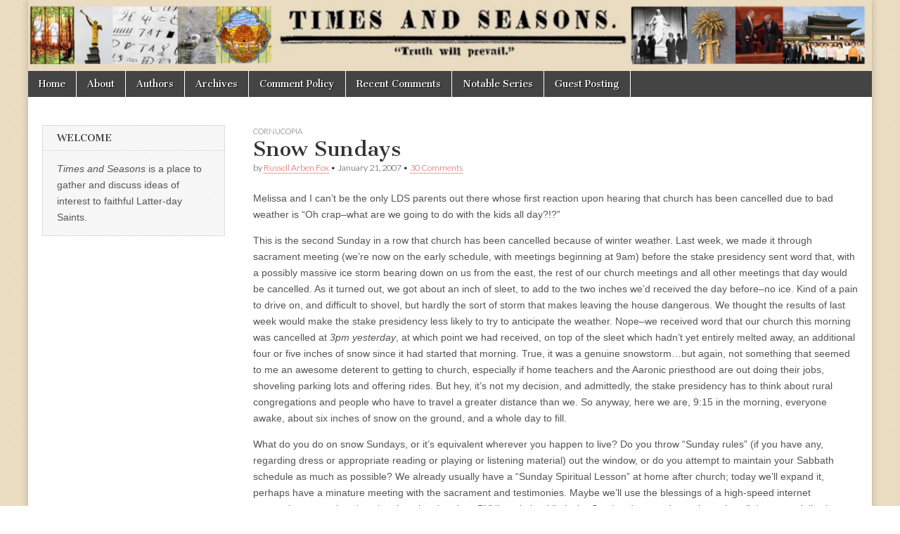

--- FILE ---
content_type: text/html
request_url: https://archive.timesandseasons.org/2007/01/snow-sundays/
body_size: 22082
content:
<!DOCTYPE html>
<html dir="ltr" lang="en-US" prefix="og: https://ogp.me/ns#">

<!-- Mirrored from timesandseasons.org/index.php/2007/01/snow-sundays/ by HTTrack Website Copier/3.x [XR&CO'2014], Mon, 15 Jan 2024 17:53:57 GMT -->
<!-- Added by HTTrack --><meta http-equiv="content-type" content="text/html;charset=UTF-8" /><!-- /Added by HTTrack -->
<head><style>img.lazy{min-height:1px}</style><link rel="preload" href="https://timesandseasons.org/wp-content/plugins/w3-total-cache/pub/js/lazyload.min.js" as="script">
<meta charset="UTF-8" />
<meta name="viewport" content="width=device-width, initial-scale=1.0" />
<link rel="profile" href="https://gmpg.org/xfn/11" />
<link rel="pingback" href="https://timesandseasons.org/xmlrpc.php" />
<title>Snow Sundays | Times &amp; Seasons</title>

<meta name="description" content="Melissa and I can&#039;t be the only LDS parents out there whose first reaction upon hearing that church has been cancelled due to bad weather is &quot;Oh crap--what are we going to do with the kids all day?!?&quot; This is the second Sunday in a row that church has been cancelled because of winter weather." />
<meta name="robots" content="max-image-preview:large" />
<link rel="canonical" href="index.html" />
<meta name="generator" content="All in One SEO (AIOSEO) 4.5.4" />
<meta property="og:locale" content="en_US" />
<meta property="og:site_name" content="Times &amp; Seasons | Truth Will Prevail" />
<meta property="og:type" content="article" />
<meta property="og:title" content="Snow Sundays | Times &amp; Seasons" />
<meta property="og:description" content="Melissa and I can&#039;t be the only LDS parents out there whose first reaction upon hearing that church has been cancelled due to bad weather is &quot;Oh crap--what are we going to do with the kids all day?!?&quot; This is the second Sunday in a row that church has been cancelled because of winter weather." />
<meta property="og:url" content="https://timesandseasons.org/index.php/2007/01/snow-sundays/" />
<meta property="og:image" content="https://www.timesandseasons.org/wp-content/uploads/2022/10/cropped-TS-v3.png" />
<meta property="og:image:secure_url" content="https://www.timesandseasons.org/wp-content/uploads/2022/10/cropped-TS-v3.png" />
<meta property="article:published_time" content="2007-01-21T15:23:22+00:00" />
<meta property="article:modified_time" content="2007-01-21T15:50:40+00:00" />
<meta name="twitter:card" content="summary" />
<meta name="twitter:title" content="Snow Sundays | Times &amp; Seasons" />
<meta name="twitter:description" content="Melissa and I can&#039;t be the only LDS parents out there whose first reaction upon hearing that church has been cancelled due to bad weather is &quot;Oh crap--what are we going to do with the kids all day?!?&quot; This is the second Sunday in a row that church has been cancelled because of winter weather." />
<meta name="twitter:image" content="http://www.timesandseasons.org/wp-content/uploads/2022/10/cropped-TS-v3.png" />
<meta name="google" content="nositelinkssearchbox" />
<script type="application/ld+json" class="aioseo-schema">
			{"@context":"https:\/\/schema.org","@graph":[{"@type":"Article","@id":"https:\/\/timesandseasons.org\/index.php\/2007\/01\/snow-sundays\/#article","name":"Snow Sundays | Times & Seasons","headline":"Snow Sundays","author":{"@id":"https:\/\/timesandseasons.org\/index.php\/author\/russell-arben-fox\/#author"},"publisher":{"@id":"https:\/\/timesandseasons.org\/#organization"},"image":{"@type":"ImageObject","url":"http:\/\/www.timesandseasons.org\/wp-content\/uploads\/2022\/10\/cropped-TS-v3.png","@id":"https:\/\/timesandseasons.org\/#articleImage"},"datePublished":"2007-01-21T11:23:22-07:00","dateModified":"2007-01-21T11:50:40-07:00","inLanguage":"en-US","commentCount":30,"mainEntityOfPage":{"@id":"https:\/\/timesandseasons.org\/index.php\/2007\/01\/snow-sundays\/#webpage"},"isPartOf":{"@id":"https:\/\/timesandseasons.org\/index.php\/2007\/01\/snow-sundays\/#webpage"},"articleSection":"Cornucopia"},{"@type":"BreadcrumbList","@id":"https:\/\/timesandseasons.org\/index.php\/2007\/01\/snow-sundays\/#breadcrumblist","itemListElement":[{"@type":"ListItem","@id":"https:\/\/timesandseasons.org\/#listItem","position":1,"name":"Home","item":"https:\/\/timesandseasons.org\/","nextItem":"https:\/\/timesandseasons.org\/index.php\/2007\/#listItem"},{"@type":"ListItem","@id":"https:\/\/timesandseasons.org\/index.php\/2007\/#listItem","position":2,"name":"2007","item":"https:\/\/timesandseasons.org\/index.php\/2007\/","nextItem":"https:\/\/timesandseasons.org\/index.php\/2007\/01\/#listItem","previousItem":"https:\/\/timesandseasons.org\/#listItem"},{"@type":"ListItem","@id":"https:\/\/timesandseasons.org\/index.php\/2007\/01\/#listItem","position":3,"name":"January","item":"https:\/\/timesandseasons.org\/index.php\/2007\/01\/","nextItem":"https:\/\/timesandseasons.org\/index.php\/2007\/01\/snow-sundays\/#listItem","previousItem":"https:\/\/timesandseasons.org\/index.php\/2007\/#listItem"},{"@type":"ListItem","@id":"https:\/\/timesandseasons.org\/index.php\/2007\/01\/snow-sundays\/#listItem","position":4,"name":"Snow Sundays","previousItem":"https:\/\/timesandseasons.org\/index.php\/2007\/01\/#listItem"}]},{"@type":"Organization","@id":"https:\/\/timesandseasons.org\/#organization","name":"Times and Seasons","url":"https:\/\/timesandseasons.org\/","logo":{"@type":"ImageObject","url":"http:\/\/www.timesandseasons.org\/wp-content\/uploads\/2022\/10\/cropped-TS-v3.png","@id":"https:\/\/timesandseasons.org\/index.php\/2007\/01\/snow-sundays\/#organizationLogo"},"image":{"@id":"https:\/\/timesandseasons.org\/#organizationLogo"}},{"@type":"Person","@id":"https:\/\/timesandseasons.org\/index.php\/author\/russell-arben-fox\/#author","url":"https:\/\/timesandseasons.org\/index.php\/author\/russell-arben-fox\/","name":"Russell Arben Fox"},{"@type":"WebPage","@id":"https:\/\/timesandseasons.org\/index.php\/2007\/01\/snow-sundays\/#webpage","url":"https:\/\/timesandseasons.org\/index.php\/2007\/01\/snow-sundays\/","name":"Snow Sundays | Times & Seasons","description":"Melissa and I can't be the only LDS parents out there whose first reaction upon hearing that church has been cancelled due to bad weather is \"Oh crap--what are we going to do with the kids all day?!?\" This is the second Sunday in a row that church has been cancelled because of winter weather.","inLanguage":"en-US","isPartOf":{"@id":"https:\/\/timesandseasons.org\/#website"},"breadcrumb":{"@id":"https:\/\/timesandseasons.org\/index.php\/2007\/01\/snow-sundays\/#breadcrumblist"},"author":{"@id":"https:\/\/timesandseasons.org\/index.php\/author\/russell-arben-fox\/#author"},"creator":{"@id":"https:\/\/timesandseasons.org\/index.php\/author\/russell-arben-fox\/#author"},"datePublished":"2007-01-21T11:23:22-07:00","dateModified":"2007-01-21T11:50:40-07:00"},{"@type":"WebSite","@id":"https:\/\/timesandseasons.org\/#website","url":"https:\/\/timesandseasons.org\/","name":"Times & Seasons","description":"Truth Will Prevail","inLanguage":"en-US","publisher":{"@id":"https:\/\/timesandseasons.org\/#organization"}}]}
		</script>

<link rel="dns-prefetch" href="https://fonts.googleapis.com/" />
<link rel="dns-prefetch" href="https://v0.wordpress.com/" />
<link rel="dns-prefetch" href="https://i0.wp.com/" />
<link rel="dns-prefetch" href="https://widgets.wp.com/" />
<link rel="dns-prefetch" href="https://s0.wp.com/" />
<link rel="dns-prefetch" href="https://0.gravatar.com/" />
<link rel="dns-prefetch" href="https://1.gravatar.com/" />
<link rel="dns-prefetch" href="https://2.gravatar.com/" />
<link rel="alternate" type="application/rss+xml" title="Times &amp; Seasons &raquo; Feed" href="https://timesandseasons.org/index.php/feed/" />
<link rel="alternate" type="application/rss+xml" title="Times &amp; Seasons &raquo; Comments Feed" href="https://timesandseasons.org/index.php/comments/feed/" />
<link rel="alternate" type="application/rss+xml" title="Times &amp; Seasons &raquo; Snow Sundays Comments Feed" href="https://timesandseasons.org/index.php/2007/01/snow-sundays/feed/" />
<script type="text/javascript">
/* <![CDATA[ */
window._wpemojiSettings = {"baseUrl":"https:\/\/s.w.org\/images\/core\/emoji\/14.0.0\/72x72\/","ext":".png","svgUrl":"https:\/\/s.w.org\/images\/core\/emoji\/14.0.0\/svg\/","svgExt":".svg","source":{"concatemoji":"https:\/\/timesandseasons.org\/wp-includes\/js\/wp-emoji-release.min.js?ver=6.4.2"}};
/*! This file is auto-generated */
!function(i,n){var o,s,e;function c(e){try{var t={supportTests:e,timestamp:(new Date).valueOf()};sessionStorage.setItem(o,JSON.stringify(t))}catch(e){}}function p(e,t,n){e.clearRect(0,0,e.canvas.width,e.canvas.height),e.fillText(t,0,0);var t=new Uint32Array(e.getImageData(0,0,e.canvas.width,e.canvas.height).data),r=(e.clearRect(0,0,e.canvas.width,e.canvas.height),e.fillText(n,0,0),new Uint32Array(e.getImageData(0,0,e.canvas.width,e.canvas.height).data));return t.every(function(e,t){return e===r[t]})}function u(e,t,n){switch(t){case"flag":return n(e,"\ud83c\udff3\ufe0f\u200d\u26a7\ufe0f","\ud83c\udff3\ufe0f\u200b\u26a7\ufe0f")?!1:!n(e,"\ud83c\uddfa\ud83c\uddf3","\ud83c\uddfa\u200b\ud83c\uddf3")&&!n(e,"\ud83c\udff4\udb40\udc67\udb40\udc62\udb40\udc65\udb40\udc6e\udb40\udc67\udb40\udc7f","\ud83c\udff4\u200b\udb40\udc67\u200b\udb40\udc62\u200b\udb40\udc65\u200b\udb40\udc6e\u200b\udb40\udc67\u200b\udb40\udc7f");case"emoji":return!n(e,"\ud83e\udef1\ud83c\udffb\u200d\ud83e\udef2\ud83c\udfff","\ud83e\udef1\ud83c\udffb\u200b\ud83e\udef2\ud83c\udfff")}return!1}function f(e,t,n){var r="undefined"!=typeof WorkerGlobalScope&&self instanceof WorkerGlobalScope?new OffscreenCanvas(300,150):i.createElement("canvas"),a=r.getContext("2d",{willReadFrequently:!0}),o=(a.textBaseline="top",a.font="600 32px Arial",{});return e.forEach(function(e){o[e]=t(a,e,n)}),o}function t(e){var t=i.createElement("script");t.src=e,t.defer=!0,i.head.appendChild(t)}"undefined"!=typeof Promise&&(o="wpEmojiSettingsSupports",s=["flag","emoji"],n.supports={everything:!0,everythingExceptFlag:!0},e=new Promise(function(e){i.addEventListener("DOMContentLoaded",e,{once:!0})}),new Promise(function(t){var n=function(){try{var e=JSON.parse(sessionStorage.getItem(o));if("object"==typeof e&&"number"==typeof e.timestamp&&(new Date).valueOf()<e.timestamp+604800&&"object"==typeof e.supportTests)return e.supportTests}catch(e){}return null}();if(!n){if("undefined"!=typeof Worker&&"undefined"!=typeof OffscreenCanvas&&"undefined"!=typeof URL&&URL.createObjectURL&&"undefined"!=typeof Blob)try{var e="postMessage("+f.toString()+"("+[JSON.stringify(s),u.toString(),p.toString()].join(",")+"));",r=new Blob([e],{type:"text/javascript"}),a=new Worker(URL.createObjectURL(r),{name:"wpTestEmojiSupports"});return void(a.onmessage=function(e){c(n=e.data),a.terminate(),t(n)})}catch(e){}c(n=f(s,u,p))}t(n)}).then(function(e){for(var t in e)n.supports[t]=e[t],n.supports.everything=n.supports.everything&&n.supports[t],"flag"!==t&&(n.supports.everythingExceptFlag=n.supports.everythingExceptFlag&&n.supports[t]);n.supports.everythingExceptFlag=n.supports.everythingExceptFlag&&!n.supports.flag,n.DOMReady=!1,n.readyCallback=function(){n.DOMReady=!0}}).then(function(){return e}).then(function(){var e;n.supports.everything||(n.readyCallback(),(e=n.source||{}).concatemoji?t(e.concatemoji):e.wpemoji&&e.twemoji&&(t(e.twemoji),t(e.wpemoji)))}))}((window,document),window._wpemojiSettings);
/* ]]> */
</script>
<style id="wp-emoji-styles-inline-css" type="text/css">

	img.wp-smiley, img.emoji {
		display: inline !important;
		border: none !important;
		box-shadow: none !important;
		height: 1em !important;
		width: 1em !important;
		margin: 0 0.07em !important;
		vertical-align: -0.1em !important;
		background: none !important;
		padding: 0 !important;
	}
</style>
<link rel="stylesheet" id="wp-block-library-css" href="https://timesandseasons.org/wp-includes/css/dist/block-library/style.min.css?ver=6.4.2" type="text/css" media="all" />
<style id="wp-block-library-inline-css" type="text/css">
.has-text-align-justify{text-align:justify;}
</style>
<link rel="stylesheet" id="mediaelement-css" href="https://timesandseasons.org/wp-includes/js/mediaelement/mediaelementplayer-legacy.min.css?ver=4.2.17" type="text/css" media="all" />
<link rel="stylesheet" id="wp-mediaelement-css" href="https://timesandseasons.org/wp-includes/js/mediaelement/wp-mediaelement.min.css?ver=6.4.2" type="text/css" media="all" />
<style id="classic-theme-styles-inline-css" type="text/css">
/*! This file is auto-generated */
.wp-block-button__link{color:#fff;background-color:#32373c;border-radius:9999px;box-shadow:none;text-decoration:none;padding:calc(.667em + 2px) calc(1.333em + 2px);font-size:1.125em}.wp-block-file__button{background:#32373c;color:#fff;text-decoration:none}
</style>
<style id="global-styles-inline-css" type="text/css">
body{--wp--preset--color--black: #000000;--wp--preset--color--cyan-bluish-gray: #abb8c3;--wp--preset--color--white: #ffffff;--wp--preset--color--pale-pink: #f78da7;--wp--preset--color--vivid-red: #cf2e2e;--wp--preset--color--luminous-vivid-orange: #ff6900;--wp--preset--color--luminous-vivid-amber: #fcb900;--wp--preset--color--light-green-cyan: #7bdcb5;--wp--preset--color--vivid-green-cyan: #00d084;--wp--preset--color--pale-cyan-blue: #8ed1fc;--wp--preset--color--vivid-cyan-blue: #0693e3;--wp--preset--color--vivid-purple: #9b51e0;--wp--preset--gradient--vivid-cyan-blue-to-vivid-purple: linear-gradient(135deg,rgba(6,147,227,1) 0%,rgb(155,81,224) 100%);--wp--preset--gradient--light-green-cyan-to-vivid-green-cyan: linear-gradient(135deg,rgb(122,220,180) 0%,rgb(0,208,130) 100%);--wp--preset--gradient--luminous-vivid-amber-to-luminous-vivid-orange: linear-gradient(135deg,rgba(252,185,0,1) 0%,rgba(255,105,0,1) 100%);--wp--preset--gradient--luminous-vivid-orange-to-vivid-red: linear-gradient(135deg,rgba(255,105,0,1) 0%,rgb(207,46,46) 100%);--wp--preset--gradient--very-light-gray-to-cyan-bluish-gray: linear-gradient(135deg,rgb(238,238,238) 0%,rgb(169,184,195) 100%);--wp--preset--gradient--cool-to-warm-spectrum: linear-gradient(135deg,rgb(74,234,220) 0%,rgb(151,120,209) 20%,rgb(207,42,186) 40%,rgb(238,44,130) 60%,rgb(251,105,98) 80%,rgb(254,248,76) 100%);--wp--preset--gradient--blush-light-purple: linear-gradient(135deg,rgb(255,206,236) 0%,rgb(152,150,240) 100%);--wp--preset--gradient--blush-bordeaux: linear-gradient(135deg,rgb(254,205,165) 0%,rgb(254,45,45) 50%,rgb(107,0,62) 100%);--wp--preset--gradient--luminous-dusk: linear-gradient(135deg,rgb(255,203,112) 0%,rgb(199,81,192) 50%,rgb(65,88,208) 100%);--wp--preset--gradient--pale-ocean: linear-gradient(135deg,rgb(255,245,203) 0%,rgb(182,227,212) 50%,rgb(51,167,181) 100%);--wp--preset--gradient--electric-grass: linear-gradient(135deg,rgb(202,248,128) 0%,rgb(113,206,126) 100%);--wp--preset--gradient--midnight: linear-gradient(135deg,rgb(2,3,129) 0%,rgb(40,116,252) 100%);--wp--preset--font-size--small: 13px;--wp--preset--font-size--medium: 20px;--wp--preset--font-size--large: 36px;--wp--preset--font-size--x-large: 42px;--wp--preset--spacing--20: 0.44rem;--wp--preset--spacing--30: 0.67rem;--wp--preset--spacing--40: 1rem;--wp--preset--spacing--50: 1.5rem;--wp--preset--spacing--60: 2.25rem;--wp--preset--spacing--70: 3.38rem;--wp--preset--spacing--80: 5.06rem;--wp--preset--shadow--natural: 6px 6px 9px rgba(0, 0, 0, 0.2);--wp--preset--shadow--deep: 12px 12px 50px rgba(0, 0, 0, 0.4);--wp--preset--shadow--sharp: 6px 6px 0px rgba(0, 0, 0, 0.2);--wp--preset--shadow--outlined: 6px 6px 0px -3px rgba(255, 255, 255, 1), 6px 6px rgba(0, 0, 0, 1);--wp--preset--shadow--crisp: 6px 6px 0px rgba(0, 0, 0, 1);}:where(.is-layout-flex){gap: 0.5em;}:where(.is-layout-grid){gap: 0.5em;}body .is-layout-flow > .alignleft{float: left;margin-inline-start: 0;margin-inline-end: 2em;}body .is-layout-flow > .alignright{float: right;margin-inline-start: 2em;margin-inline-end: 0;}body .is-layout-flow > .aligncenter{margin-left: auto !important;margin-right: auto !important;}body .is-layout-constrained > .alignleft{float: left;margin-inline-start: 0;margin-inline-end: 2em;}body .is-layout-constrained > .alignright{float: right;margin-inline-start: 2em;margin-inline-end: 0;}body .is-layout-constrained > .aligncenter{margin-left: auto !important;margin-right: auto !important;}body .is-layout-constrained > :where(:not(.alignleft):not(.alignright):not(.alignfull)){max-width: var(--wp--style--global--content-size);margin-left: auto !important;margin-right: auto !important;}body .is-layout-constrained > .alignwide{max-width: var(--wp--style--global--wide-size);}body .is-layout-flex{display: flex;}body .is-layout-flex{flex-wrap: wrap;align-items: center;}body .is-layout-flex > *{margin: 0;}body .is-layout-grid{display: grid;}body .is-layout-grid > *{margin: 0;}:where(.wp-block-columns.is-layout-flex){gap: 2em;}:where(.wp-block-columns.is-layout-grid){gap: 2em;}:where(.wp-block-post-template.is-layout-flex){gap: 1.25em;}:where(.wp-block-post-template.is-layout-grid){gap: 1.25em;}.has-black-color{color: var(--wp--preset--color--black) !important;}.has-cyan-bluish-gray-color{color: var(--wp--preset--color--cyan-bluish-gray) !important;}.has-white-color{color: var(--wp--preset--color--white) !important;}.has-pale-pink-color{color: var(--wp--preset--color--pale-pink) !important;}.has-vivid-red-color{color: var(--wp--preset--color--vivid-red) !important;}.has-luminous-vivid-orange-color{color: var(--wp--preset--color--luminous-vivid-orange) !important;}.has-luminous-vivid-amber-color{color: var(--wp--preset--color--luminous-vivid-amber) !important;}.has-light-green-cyan-color{color: var(--wp--preset--color--light-green-cyan) !important;}.has-vivid-green-cyan-color{color: var(--wp--preset--color--vivid-green-cyan) !important;}.has-pale-cyan-blue-color{color: var(--wp--preset--color--pale-cyan-blue) !important;}.has-vivid-cyan-blue-color{color: var(--wp--preset--color--vivid-cyan-blue) !important;}.has-vivid-purple-color{color: var(--wp--preset--color--vivid-purple) !important;}.has-black-background-color{background-color: var(--wp--preset--color--black) !important;}.has-cyan-bluish-gray-background-color{background-color: var(--wp--preset--color--cyan-bluish-gray) !important;}.has-white-background-color{background-color: var(--wp--preset--color--white) !important;}.has-pale-pink-background-color{background-color: var(--wp--preset--color--pale-pink) !important;}.has-vivid-red-background-color{background-color: var(--wp--preset--color--vivid-red) !important;}.has-luminous-vivid-orange-background-color{background-color: var(--wp--preset--color--luminous-vivid-orange) !important;}.has-luminous-vivid-amber-background-color{background-color: var(--wp--preset--color--luminous-vivid-amber) !important;}.has-light-green-cyan-background-color{background-color: var(--wp--preset--color--light-green-cyan) !important;}.has-vivid-green-cyan-background-color{background-color: var(--wp--preset--color--vivid-green-cyan) !important;}.has-pale-cyan-blue-background-color{background-color: var(--wp--preset--color--pale-cyan-blue) !important;}.has-vivid-cyan-blue-background-color{background-color: var(--wp--preset--color--vivid-cyan-blue) !important;}.has-vivid-purple-background-color{background-color: var(--wp--preset--color--vivid-purple) !important;}.has-black-border-color{border-color: var(--wp--preset--color--black) !important;}.has-cyan-bluish-gray-border-color{border-color: var(--wp--preset--color--cyan-bluish-gray) !important;}.has-white-border-color{border-color: var(--wp--preset--color--white) !important;}.has-pale-pink-border-color{border-color: var(--wp--preset--color--pale-pink) !important;}.has-vivid-red-border-color{border-color: var(--wp--preset--color--vivid-red) !important;}.has-luminous-vivid-orange-border-color{border-color: var(--wp--preset--color--luminous-vivid-orange) !important;}.has-luminous-vivid-amber-border-color{border-color: var(--wp--preset--color--luminous-vivid-amber) !important;}.has-light-green-cyan-border-color{border-color: var(--wp--preset--color--light-green-cyan) !important;}.has-vivid-green-cyan-border-color{border-color: var(--wp--preset--color--vivid-green-cyan) !important;}.has-pale-cyan-blue-border-color{border-color: var(--wp--preset--color--pale-cyan-blue) !important;}.has-vivid-cyan-blue-border-color{border-color: var(--wp--preset--color--vivid-cyan-blue) !important;}.has-vivid-purple-border-color{border-color: var(--wp--preset--color--vivid-purple) !important;}.has-vivid-cyan-blue-to-vivid-purple-gradient-background{background: var(--wp--preset--gradient--vivid-cyan-blue-to-vivid-purple) !important;}.has-light-green-cyan-to-vivid-green-cyan-gradient-background{background: var(--wp--preset--gradient--light-green-cyan-to-vivid-green-cyan) !important;}.has-luminous-vivid-amber-to-luminous-vivid-orange-gradient-background{background: var(--wp--preset--gradient--luminous-vivid-amber-to-luminous-vivid-orange) !important;}.has-luminous-vivid-orange-to-vivid-red-gradient-background{background: var(--wp--preset--gradient--luminous-vivid-orange-to-vivid-red) !important;}.has-very-light-gray-to-cyan-bluish-gray-gradient-background{background: var(--wp--preset--gradient--very-light-gray-to-cyan-bluish-gray) !important;}.has-cool-to-warm-spectrum-gradient-background{background: var(--wp--preset--gradient--cool-to-warm-spectrum) !important;}.has-blush-light-purple-gradient-background{background: var(--wp--preset--gradient--blush-light-purple) !important;}.has-blush-bordeaux-gradient-background{background: var(--wp--preset--gradient--blush-bordeaux) !important;}.has-luminous-dusk-gradient-background{background: var(--wp--preset--gradient--luminous-dusk) !important;}.has-pale-ocean-gradient-background{background: var(--wp--preset--gradient--pale-ocean) !important;}.has-electric-grass-gradient-background{background: var(--wp--preset--gradient--electric-grass) !important;}.has-midnight-gradient-background{background: var(--wp--preset--gradient--midnight) !important;}.has-small-font-size{font-size: var(--wp--preset--font-size--small) !important;}.has-medium-font-size{font-size: var(--wp--preset--font-size--medium) !important;}.has-large-font-size{font-size: var(--wp--preset--font-size--large) !important;}.has-x-large-font-size{font-size: var(--wp--preset--font-size--x-large) !important;}
.wp-block-navigation a:where(:not(.wp-element-button)){color: inherit;}
:where(.wp-block-post-template.is-layout-flex){gap: 1.25em;}:where(.wp-block-post-template.is-layout-grid){gap: 1.25em;}
:where(.wp-block-columns.is-layout-flex){gap: 2em;}:where(.wp-block-columns.is-layout-grid){gap: 2em;}
.wp-block-pullquote{font-size: 1.5em;line-height: 1.6;}
</style>
<link rel="stylesheet" id="better-recent-comments-css" href="https://timesandseasons.org/wp-content/plugins/better-recent-comments/assets/css/better-recent-comments.min.css?ver=6.4.2" type="text/css" media="all" />
<link rel="stylesheet" id="ctf_styles-css" href="https://timesandseasons.org/wp-content/plugins/custom-twitter-feeds/css/ctf-styles.min.css?ver=2.2.1" type="text/css" media="all" />
<link rel="stylesheet" id="footnotation-styles-css" href="https://timesandseasons.org/wp-content/plugins/footnotation/footnotation-styles.css?ver=6.4.2" type="text/css" media="all" />
<link rel="stylesheet" id="google_fonts-css" href="https://fonts.googleapis.com/css?family=Cantata+One|Lato:300,700" type="text/css" media="all" />
<link rel="stylesheet" id="theme_stylesheet-css" href="https://timesandseasons.org/wp-content/themes/magazine-basic/style.css?ver=6.4.2" type="text/css" media="all" />
<link rel="stylesheet" id="font_awesome-css" href="https://timesandseasons.org/wp-content/themes/magazine-basic/library/css/font-awesome.css?ver=4.7.0" type="text/css" media="all" />
<link rel="stylesheet" id="social-logos-css" href="https://timesandseasons.org/wp-content/plugins/jetpack/_inc/social-logos/social-logos.min.css?ver=13.0" type="text/css" media="all" />
<link rel="stylesheet" id="jetpack_css-css" href="https://timesandseasons.org/wp-content/plugins/jetpack/css/jetpack.css?ver=13.0" type="text/css" media="all" />
<script type="text/javascript" id="jetpack_related-posts-js-extra">
/* <![CDATA[ */
var related_posts_js_options = {"post_heading":"h4"};
/* ]]> */
</script>
<script type="text/javascript" src="https://timesandseasons.org/wp-content/plugins/jetpack/_inc/build/related-posts/related-posts.min.js?ver=20211209" id="jetpack_related-posts-js"></script>
<script type="text/javascript" src="https://timesandseasons.org/wp-includes/js/jquery/jquery.min.js?ver=3.7.1" id="jquery-core-js"></script>
<script type="text/javascript" src="https://timesandseasons.org/wp-includes/js/jquery/jquery-migrate.min.js?ver=3.4.1" id="jquery-migrate-js"></script>
<script type="text/javascript" src="https://timesandseasons.org/wp-content/plugins/fd-footnotes/fdfootnotes.js?ver=1.34" id="fdfootnote_script-js"></script>
<script type="text/javascript" src="https://timesandseasons.org/wp-content/plugins/footnotation/footnotation.js?ver=1.34" id="footnotation_script-js"></script>
<link rel="https://api.w.org/" href="https://timesandseasons.org/index.php/wp-json/" /><link rel="alternate" type="application/json" href="https://timesandseasons.org/index.php/wp-json/wp/v2/posts/3680" /><link rel="EditURI" type="application/rsd+xml" title="RSD" href="https://timesandseasons.org/xmlrpc.php?rsd" />
<meta name="generator" content="WordPress 6.4.2" />
<link rel="shortlink" href="https://wp.me/pdcYhK-Xm" />
<link rel="alternate" type="application/json+oembed" href="https://timesandseasons.org/index.php/wp-json/oembed/1.0/embed?url=https%3A%2F%2Ftimesandseasons.org%2Findex.php%2F2007%2F01%2Fsnow-sundays%2F" />
<link rel="alternate" type="text/xml+oembed" href="https://timesandseasons.org/index.php/wp-json/oembed/1.0/embed?url=https%3A%2F%2Ftimesandseasons.org%2Findex.php%2F2007%2F01%2Fsnow-sundays%2F&amp;format=xml" />
<style>
#site-title a,#site-description{position:absolute !important;clip:rect(1px 1px 1px 1px);clip:rect(1px, 1px, 1px, 1px)}
#page{background-color:#ffffff}
.entry-meta a,.entry-content a,.widget a{color:#d64242}
</style>
<style type="text/css" id="custom-background-css">
body.custom-background { background-image: url("https://timesandseasons.org/wp-content/uploads/2016/03/brown-1.jpg"); background-position: center top; background-size: auto; background-repeat: repeat; background-attachment: scroll; }
</style>
<link rel="icon" href="https://i0.wp.com/timesandseasons.org/wp-content/uploads/2022/10/cropped-TS-v3.png?fit=32%2C32&amp;ssl=1" sizes="32x32" />
<link rel="icon" href="https://i0.wp.com/timesandseasons.org/wp-content/uploads/2022/10/cropped-TS-v3.png?fit=192%2C192&amp;ssl=1" sizes="192x192" />
<link rel="apple-touch-icon" href="https://i0.wp.com/timesandseasons.org/wp-content/uploads/2022/10/cropped-TS-v3.png?fit=180%2C180&amp;ssl=1" />
<meta name="msapplication-TileImage" content="https://i0.wp.com/timesandseasons.org/wp-content/uploads/2022/10/cropped-TS-v3.png?fit=270%2C270&#038;ssl=1" />
</head>
<body class="post-template-default single single-post postid-3680 single-format-standard custom-background">
<div id="page" class="grid  ">
<header id="header" class="row" role="banner">
<div class="c12">
<div id="mobile-menu">
<a href="#" class="left-menu"><i class="fa fa-reorder"></i></a>
<a href="#"><i class="fa fa-search"></i></a>
</div>
<div id="drop-down-search"><form role="search" method="get" class="search-form" action="https://timesandseasons.org/">
<label>
<span class="screen-reader-text">Search for:</span>
<input type="search" class="search-field" placeholder="Search &hellip;" value name="s" />
</label>
<input type="submit" class="search-submit" value="Search" />
</form></div>
<div class="title-logo-wrapper remove">
<div class="header-group">
<div id="site-title"><a href="https://timesandseasons.org/" title="Times &amp; Seasons" rel="home">Times &amp; Seasons</a></div>
</div>
</div>
<a href="https://timesandseasons.org/" title="Times &amp; Seasons" rel="home"><img class="lazy" id="header-img" src="data:image/svg+xml,%3Csvg%20xmlns='http://www.w3.org/2000/svg'%20viewBox='0%200%202560%20216'%3E%3C/svg%3E" data-src="https://timesandseasons.org/wp-content/uploads/2022/10/Banner-extra-1-scaled.jpg" width="2560" height="216" alt /></a>
<div id="nav-wrapper">
<div class="nav-content">
<nav id="site-navigation" class="menus clearfix" role="navigation">
<h3 class="screen-reader-text">Main menu</h3>
<a class="screen-reader-text" href="#primary" title="Skip to content">Skip to content</a>
<div id="main-menu" class="menu-about-container"><ul id="menu-about" class="menu"><li id="menu-item-34961" class="menu-item menu-item-type-custom menu-item-object-custom menu-item-home menu-item-34961"><a href="https://timesandseasons.org/">Home</a>
<li id="menu-item-30763" class="menu-item menu-item-type-post_type menu-item-object-page menu-item-30763"><a href="https://timesandseasons.org/index.php/about/">About</a>
<li id="menu-item-34962" class="menu-item menu-item-type-post_type menu-item-object-page menu-item-34962"><a href="https://timesandseasons.org/index.php/blogger-bios/">Authors</a>
<li id="menu-item-43914" class="menu-item menu-item-type-custom menu-item-object-custom menu-item-43914"><a href="https://archive.timesandseasons.org/">Archives</a>
<li id="menu-item-30765" class="menu-item menu-item-type-post_type menu-item-object-page menu-item-30765"><a href="https://timesandseasons.org/index.php/comment-policies/">Comment Policy</a>
<li id="menu-item-43929" class="menu-item menu-item-type-post_type menu-item-object-page menu-item-43929"><a href="https://timesandseasons.org/index.php/recent-comments/">Recent Comments</a>
<li id="menu-item-44811" class="menu-item menu-item-type-post_type menu-item-object-page menu-item-44811"><a href="https://timesandseasons.org/index.php/notable-series/">Notable Series</a>
<li id="menu-item-44924" class="menu-item menu-item-type-post_type menu-item-object-page menu-item-44924"><a href="https://timesandseasons.org/index.php/guest-posting/">Guest Posting</a>
</ul></div> </nav>
</div>
</div>
</div>
</header>
<div id="main" class="row">
<div id="primary" class="c9 fr" role="main">
<article id="post-3680" class="post-3680 post type-post status-publish format-standard hentry category-corn">
<header>
<div class="post-category"><a href="https://timesandseasons.org/index.php/category/corn/" rel="category tag">Cornucopia</a></div>
<h1 class="entry-title">Snow Sundays</h1>
<div class="entry-meta">
by <span class="vcard author"><span class="fn"><a href="https://timesandseasons.org/index.php/author/russell-arben-fox/" title="Posts by Russell Arben Fox" rel="author">Russell Arben Fox</a></span></span>&nbsp;&bull;&nbsp;<time class="published" datetime="2007-01-21">January 21, 2007</time>&nbsp;&bull;&nbsp;<a href="index.html#comments">30 Comments</a> </div>
</header>
<div class="entry-content">
<p>Melissa and I can&#8217;t be the only LDS parents out there whose first reaction upon hearing that church has been cancelled due to bad weather is &#8220;Oh crap&#8211;what are we going to do with the kids all day?!?&#8221;<span id="more-3680"></span></p>
<p>This is the second Sunday in a row that church has been cancelled because of winter weather. Last week, we made it through sacrament meeting (we&#8217;re now on the early schedule, with meetings beginning at 9am) before the stake presidency sent word that, with a possibly massive ice storm bearing down on us from the east, the rest of our church meetings and all other meetings that day would be cancelled. As it turned out, we got about an inch of sleet, to add to the two inches we&#8217;d received the day before&#8211;no ice. Kind of a pain to drive on, and difficult to shovel, but hardly the sort of storm that makes leaving the house dangerous. We thought the results of last week would make the stake presidency less likely to try to anticipate the weather. Nope&#8211;we received word that our church this morning was cancelled at <em>3pm yesterday</em>, at which point we had received, on top of the sleet which hadn&#8217;t yet entirely melted away, an additional four or five inches of snow since it had started that morning. True, it was a genuine snowstorm&#8230;but again, not something that seemed to me an awesome deterent to getting to church, especially if home teachers and the Aaronic priesthood are out doing their jobs, shoveling parking lots and offering rides. But hey, it&#8217;s not my decision, and admittedly, the stake presidency has to think about rural congregations and people who have to travel a greater distance than we. So anyway, here we are, 9:15 in the morning, everyone awake, about six inches of snow on the ground, and a whole day to fill.</p>
<p>What do you do on snow Sundays, or it&#8217;s equivalent wherever you happen to live? Do you throw &#8220;Sunday rules&#8221; (if you have any, regarding dress or appropriate reading or playing or listening material) out the window, or do you attempt to maintain your Sabbath schedule as much as possible? We already usually have a &#8220;Sunday Spiritual Lesson&#8221; at home after church; today we&#8217;ll expand it, perhaps have a minature meeting with the sacrament and testimonies. Maybe we&#8217;ll use the blessings of a high-speed internet connection to watch a devotional on the church or BYU&#8217;s website. Likely the Sunday dress code won&#8217;t survive all day, especially since the snow outside looks great for building a snowman. It&#8217;s no big deal, really. It&#8217;s just that we kind of like our family&#8217;s &#8220;day of rest&#8221; rules, we like the way the sacrament and Primary and all the rest help us mark a different pattern for this one day a week. Having in essence two Saturdays in a row in replacement of church isn&#8217;t very appealing. As much as I may sometimes <a href="https://timesandseasons.org/index.php?p=807">grumble about our meetings</a>, I suspect we&#8217;re probably going to be missing them by the end of the day.</p>
<div class="sharedaddy sd-sharing-enabled"><div class="robots-nocontent sd-block sd-social sd-social-official sd-sharing"><div class="sd-content"><ul><li class="share-twitter"><a href="https://twitter.com/share" class="twitter-share-button" data-url="https://timesandseasons.org/index.php/2007/01/snow-sundays/" data-text="Snow Sundays" data-via="timesandseasons">Tweet</a></li><li class="share-print"><a rel="nofollow noopener noreferrer" data-shared class="share-print sd-button" href="index.html#print" target="_blank" title="Click to print"><span>Print</span></a></li><li class="share-email"><a rel="nofollow noopener noreferrer" data-shared class="share-email sd-button" href="https://timesandseasons.org/cdn-cgi/l/email-protection#[base64]" target="_blank" title="Click to email a link to a friend" data-email-share-error-title="Do you have email set up?" data-email-share-error-text="If you&#039;re having problems sharing via email, you might not have email set up for your browser. You may need to create a new email yourself." data-email-share-nonce="21a6817c89" data-email-share-track-url="https://timesandseasons.org/index.php/2007/01/snow-sundays/?share=email"><span>Email</span></a></li><li class="share-reddit"><a rel="nofollow noopener noreferrer" data-shared class="share-reddit sd-button" href="https://timesandseasons.org/index.php/2007/01/snow-sundays/?share=reddit" target="_blank" title="Click to share on Reddit"><span>Reddit</span></a></li><li class="share-facebook"><div class="fb-share-button" data-href="https://timesandseasons.org/index.php/2007/01/snow-sundays/" data-layout="button_count"></div></li><li class="share-end"></li></ul></div></div></div><div class="sharedaddy sd-block sd-like jetpack-likes-widget-wrapper jetpack-likes-widget-unloaded" id="like-post-wrapper-195184044-3680-65a571045bda5" data-src="https://widgets.wp.com/likes/?ver=13.0#blog_id=195184044&amp;post_id=3680&amp;origin=timesandseasons.org&amp;obj_id=195184044-3680-65a571045bda5&amp;n=1" data-name="like-post-frame-195184044-3680-65a571045bda5" data-title="Like or Reblog"><h3 class="sd-title">Like this:</h3><div class="likes-widget-placeholder post-likes-widget-placeholder" style="height: 55px;"><span class="button"><span>Like</span></span> <span class="loading">Loading...</span></div><span class="sd-text-color"></span><a class="sd-link-color"></a></div>
<div id="jp-relatedposts" class="jp-relatedposts">
<h3 class="jp-relatedposts-headline"><em>Related</em></h3>
</div> </div>
<footer class="entry">
</footer>
</article>
<div id="posts-pagination">
<h3 class="screen-reader-text">Post navigation</h3>
<div class="previous fl"><a href="../finally-feminist-and-how/index.html" rel="prev">&larr; Finally Feminist&#8211;and How</a></div>
<div class="next fr"><a href="../primary-lesson-6-supplement/index.html" rel="next">Primary Lesson #6 Supplement &rarr;</a></div>
</div>
<div id="comments" class="comments-area">
<h2 id="comments-title">
30 comments for &ldquo;<span>Snow Sundays</span>&rdquo; </h2>
<ol class="commentlist">
<li id="comment-216887" class="comment even thread-even depth-1">
<article id="div-comment-216887" class="comment-body">
<footer class="comment-meta">
<div class="comment-author vcard">
<b class="fn">Ken</b> <span class="says">says:</span> </div>
<div class="comment-metadata">
<a href="index.html#comment-216887"><time datetime="2007-01-21T13:06:02-07:00">January 21, 2007 at 1:06 pm</time></a> </div>
</footer>
<div class="comment-content">
<p>Boy its cold outside today down here in Southern Arizona, but , oh well, guess I&#8217;ll go to church anyway.</p>
</div>
</article>
</li>
<li id="comment-216889" class="comment odd alt thread-odd thread-alt depth-1">
<article id="div-comment-216889" class="comment-body">
<footer class="comment-meta">
<div class="comment-author vcard">
<b class="fn">Norbert</b> <span class="says">says:</span> </div>
<div class="comment-metadata">
<a href="index.html#comment-216889"><time datetime="2007-01-21T14:22:56-07:00">January 21, 2007 at 2:22 pm</time></a> </div>
</footer>
<div class="comment-content">
<p>I can&#8217;t imagine what would have to happen for church to be cancelled here in Helsinki . . . school is only cancelled when the temperature gets below -30 C.</p>
<p>But when I was nine, there were wildfires in the hills close by (in SoCal), and the bishop got up in the middle of Sacrament and announced that church was cancelled so they could go protect the homes of some of the members and their neighbors. Every summer after, if there was a wiff of smoke in the air, even a local barbeque, it got my hopes up . . . but it never happened again.</p>
</div>
</article>
</li>
<li id="comment-216890" class="comment even thread-even depth-1">
<article id="div-comment-216890" class="comment-body">
<footer class="comment-meta">
<div class="comment-author vcard">
<b class="fn">jose</b> <span class="says">says:</span> </div>
<div class="comment-metadata">
<a href="index.html#comment-216890"><time datetime="2007-01-21T14:27:33-07:00">January 21, 2007 at 2:27 pm</time></a> </div>
</footer>
<div class="comment-content">
<p>Cool, now you can surf the blogernacle all day and make a post like this one. Actually last week our church was canceled for the freezing rain thing. I spent the morning plodding around having intentions of doing an equivalent church service for the kids. But time slipped by (I was amazed at how fast time goes by without church) and we never did.</p>
</div>
</article>
</li>
<li id="comment-216895" class="comment byuser comment-author-jonathan-green odd alt thread-odd thread-alt depth-1">
<article id="div-comment-216895" class="comment-body">
<footer class="comment-meta">
<div class="comment-author vcard">
<b class="fn">Jonathan Green</b> <span class="says">says:</span> </div>
<div class="comment-metadata">
<a href="index.html#comment-216895"><time datetime="2007-01-21T16:52:45-07:00">January 21, 2007 at 4:52 pm</time></a> </div>
</footer>
<div class="comment-content">
<p>We had two hurricane Sundays in Charleston. They were both leftover hurricanes that had already beaten down on Florida, not the ones direct off the Atlantic that the locals got concerned about. Mostly we sat at home and entertained each other over instant food and perishable items from the refrigerator while the power was out. Some friends, though, recent arrivals from Long Island, missed the call and were halfway to church before they heard on the radio that emergency vehicles were being recalled because it was no longer safe for them to be out.</p>
</div>
</article>
</li>
<li id="comment-216897" class="comment byuser comment-author-ardis-parshall even thread-even depth-1">
<article id="div-comment-216897" class="comment-body">
<footer class="comment-meta">
<div class="comment-author vcard">
<b class="fn"><a href="https://timesandseasons.org/" class="url" rel="ugc">Ardis Parshall</a></b> <span class="says">says:</span> </div>
<div class="comment-metadata">
<a href="index.html#comment-216897"><time datetime="2007-01-21T17:38:51-07:00">January 21, 2007 at 5:38 pm</time></a> </div>
</footer>
<div class="comment-content">
<p>This morning my not-quite-open eyes misread your post title as &#8220;SLOW Sundays,&#8221; in contrast to, I suppose, Fast Sundays. Betcha it HAS been slow, though, hasn&#8217;t it?</p>
</div>
</article>
</li>
<li id="comment-216898" class="comment odd alt thread-odd thread-alt depth-1">
<article id="div-comment-216898" class="comment-body">
<footer class="comment-meta">
<div class="comment-author vcard">
<b class="fn">random me</b> <span class="says">says:</span> </div>
<div class="comment-metadata">
<a href="index.html#comment-216898"><time datetime="2007-01-21T18:12:41-07:00">January 21, 2007 at 6:12 pm</time></a> </div>
</footer>
<div class="comment-content">
<p>yeah, it was pretty chilly here. my kids were bundled up with sweaters and tights and asked for jackets. i think it was about 60? </p>
<p>we used to have heat days at school, growing up. we had them at church a time or two, but it was because our ward was so geographically large that people had to drive 2.5 hours in the heat to get to church.</p>
</div>
</article>
</li>
<li id="comment-216902" class="comment even thread-even depth-1">
<article id="div-comment-216902" class="comment-body">
<footer class="comment-meta">
<div class="comment-author vcard">
<b class="fn">Day</b> <span class="says">says:</span> </div>
<div class="comment-metadata">
<a href="index.html#comment-216902"><time datetime="2007-01-21T20:01:34-07:00">January 21, 2007 at 8:01 pm</time></a> </div>
</footer>
<div class="comment-content">
<p>I\&#8217;ve always thought it is interesting how what is appropriate for Sunday depends so much on family culture. I came from a family that required dresses all day Sunday, absolutely no TV, radio, doing of homework, or practically all outdoor activities. My husband came from a go shopping on occasion, go waterskiing if you\&#8217;re on vacation, and definitely watch the Super Bowl family. So we had to work out what we wanted our own little family to do. I ex-ed the dresses all day rule first&#8211;they just get ruined. We started out with no TV whatsoever, but we\&#8217;ve relaxed this in favor of shows we can justify as somewhat improving (Veggie Tales&#8211;Living Scriptures is too expensive and hard to get). I\&#8217;ve decided that I want my children to enjoy Sundays, not dread them as I used to, so I try to save some books that we read just for Sundays.<br/>
I think it may be hard on our children when the get older as one set of cousins will be doing everything they aren\&#8217;t allowed to do, and the other set of grandparents may not approve what they\&#8217;re doing. But I\&#8217;m glad we\&#8217;ve set the rules now, while our children are young.</p>
</div>
</article>
</li>
<li id="comment-216903" class="comment odd alt thread-odd thread-alt depth-1">
<article id="div-comment-216903" class="comment-body">
<footer class="comment-meta">
<div class="comment-author vcard">
<b class="fn"><a href="https://organicbabyfarm.blogspot.com/" class="url" rel="ugc external nofollow">Wacky Hermit</a></b> <span class="says">says:</span> </div>
<div class="comment-metadata">
<a href="index.html#comment-216903"><time datetime="2007-01-21T20:29:14-07:00">January 21, 2007 at 8:29 pm</time></a> </div>
</footer>
<div class="comment-content">
<p>We had church cancelled when it snowed about a foot and a half in one night. We could get up early enough to shovel out our own driveways, but there was no way to drive out of the driveways until the ploughs came by, and even after that there was work to do shoveling the end-of-the-driveway pile they leave.</p>
<p>After that we had trouble with the mailman, who refused to deliver our mail unless we cleared all snow out of a four-foot radius of our mailbox, which was now nearly buried under what the plows left behind.</p>
</div>
</article>
</li>
<li id="comment-216904" class="comment even thread-even depth-1">
<article id="div-comment-216904" class="comment-body">
<footer class="comment-meta">
<div class="comment-author vcard">
<b class="fn">old49erfan</b> <span class="says">says:</span> </div>
<div class="comment-metadata">
<a href="index.html#comment-216904"><time datetime="2007-01-21T20:44:00-07:00">January 21, 2007 at 8:44 pm</time></a> </div>
</footer>
<div class="comment-content">
<p>It&#8217;s actually a pretty simple solution. Pop up some popcorn, get out the soft drinks, and watch the NFL playoffs. :)</p>
</div>
</article>
</li>
<li id="comment-216905" class="comment odd alt thread-odd thread-alt depth-1">
<article id="div-comment-216905" class="comment-body">
<footer class="comment-meta">
<div class="comment-author vcard">
<b class="fn">JA Benson</b> <span class="says">says:</span> </div>
<div class="comment-metadata">
<a href="index.html#comment-216905"><time datetime="2007-01-21T21:06:01-07:00">January 21, 2007 at 9:06 pm</time></a> </div>
</footer>
<div class="comment-content">
<p>Make memories. Church snow days come few and far between. Build snow people, make a big fire in the fire place, roast marshmallows, drink hot cocoa, watch movies, etc&#8230; Give your family the gift of quality time.</p>
</div>
</article>
</li>
<li id="comment-216906" class="comment even thread-even depth-1">
<article id="div-comment-216906" class="comment-body">
<footer class="comment-meta">
<div class="comment-author vcard">
<b class="fn">jjohnsen</b> <span class="says">says:</span> </div>
<div class="comment-metadata">
<a href="index.html#comment-216906"><time datetime="2007-01-21T21:26:57-07:00">January 21, 2007 at 9:26 pm</time></a> </div>
</footer>
<div class="comment-content">
<p>We&#8217;d do the same thing we did the week we forgot about Stake conference. Take the day off and go for ice cream.</p>
</div>
</article>
</li>
<li id="comment-216907" class="comment odd alt thread-odd thread-alt depth-1">
<article id="div-comment-216907" class="comment-body">
<footer class="comment-meta">
<div class="comment-author vcard">
<b class="fn">Paula</b> <span class="says">says:</span> </div>
<div class="comment-metadata">
<a href="index.html#comment-216907"><time datetime="2007-01-21T22:28:02-07:00">January 21, 2007 at 10:28 pm</time></a> </div>
</footer>
<div class="comment-content">
<p>Gosh&#8211; how old are your kids? I&#8217;d enjoy every minute of having a long cozy day with them, instead of worrying about missing two days out of church out of the 900 or so you will take them to over 18 years. It&#8217;s a bit late now, but go for JA Benson&#8217;s advice. They grow up way too fast!</p>
</div>
</article>
</li>
<li id="comment-216909" class="comment even thread-even depth-1">
<article id="div-comment-216909" class="comment-body">
<footer class="comment-meta">
<div class="comment-author vcard">
<b class="fn">Mark IV</b> <span class="says">says:</span> </div>
<div class="comment-metadata">
<a href="index.html#comment-216909"><time datetime="2007-01-21T22:58:28-07:00">January 21, 2007 at 10:58 pm</time></a> </div>
</footer>
<div class="comment-content">
<p>RAF, here&#8217;s my report, just up I-35 from you. Our ward cancelled meetings as well.</p>
<p>8-noon &#8211; shovel snow and chip ice off driveway and sidwalks. Help neighbors do the same.</p>
<p>noon-4:00p.m. &#8211; Sit in recliner and groan. Drink hot cider and eat ibuprofen.</p>
</div>
</article>
</li>
<li id="comment-216910" class="comment byuser comment-author-russell-arben-fox bypostauthor odd alt thread-odd thread-alt depth-1">
<article id="div-comment-216910" class="comment-body">
<footer class="comment-meta">
<div class="comment-author vcard">
<b class="fn"><a href="https://inmedias.blogspot.com/" class="url" rel="ugc external nofollow">Russell Arben Fox</a></b> <span class="says">says:</span> </div>
<div class="comment-metadata">
<a href="index.html#comment-216910"><time datetime="2007-01-21T23:18:12-07:00">January 21, 2007 at 11:18 pm</time></a> </div>
</footer>
<div class="comment-content">
<p>Paula, JA, others,</p>
<p>You&#8217;re all right, of course&#8211;a Sunday with the children without church is a Sunday with three (or more) extra hours to do things together, to make memories and have fun. And we did. We watched movies, we built snowmen, we ate chocolate fondue. But it&#8217;s just that&#8230;well, what can I say? Melissa and I probably fall closer to Day&#8217;s family growing up along the continuum she described than to her husband&#8217;s family. I don&#8217;t think we&#8217;re <i>that</i> strict, but we really like Sunday being a <i>different</i> kind of day, with different rules and expectations. With church cancelled, our primary tool for defining that difference gets taken away from us. And I guess we&#8217;re both obsessive-compulsive enough to dislike having our days mixed-up like that. I hope our children don&#8217;t grow up hating us for it.</p>
<p>Mark IV, </p>
<p>Where do you live? How far north of Wichita are you?</p>
</div>
</article>
</li>
<li id="comment-216911" class="comment even thread-even depth-1">
<article id="div-comment-216911" class="comment-body">
<footer class="comment-meta">
<div class="comment-author vcard">
<b class="fn">Kevin Barney</b> <span class="says">says:</span> </div>
<div class="comment-metadata">
<a href="index.html#comment-216911"><time datetime="2007-01-21T23:30:25-07:00">January 21, 2007 at 11:30 pm</time></a> </div>
</footer>
<div class="comment-content">
<p>I&#8217;m with Paula. Church snow days are very rare here in Illinois, but they do happen once in a blue moon. To me they&#8217;re just like school snow days; something to be greeted with great joy. </p>
<p>(Of course, I&#8217;m far less pious about the Sabbath than most LDS. I had a great time today [after Church] sitting by the fire while it snowed outside, watching the Bears beat the Saints to earn a trip to the Super Bowl.)</p>
</div>
</article>
</li>
<li id="comment-216912" class="comment odd alt thread-odd thread-alt depth-1">
<article id="div-comment-216912" class="comment-body">
<footer class="comment-meta">
<div class="comment-author vcard">
<b class="fn"><a href="https://coffinberry.blogspot.com/" class="url" rel="ugc external nofollow">Coffinberry</a></b> <span class="says">says:</span> </div>
<div class="comment-metadata">
<a href="index.html#comment-216912"><time datetime="2007-01-22T00:02:06-07:00">January 22, 2007 at 12:02 am</time></a> </div>
</footer>
<div class="comment-content">
<p>The last time we had a snow-day for church, we asked the bishop for permission to have sacrament meeting at home (I mean, we were all dressed and almost heading out the door when the phone rang &#8211; again &#8211; and again &#8211; and again &#8211; from our home teacher, visiting teacher, and a member of the bishopric). It helped that we had an Elder, a Priest, a Teacher, a Deacon, and a little girl in Junior Primary in the house. I played the music, my daughter led; the boys prepared, blessed, and passed the sacrament, and my husband gave a talk. </p>
<p>Then we went ahead with the usual family stuff (I think it was all-afternoon monopoly).</p>
</div>
</article>
</li>
<li id="comment-216913" class="comment byuser comment-author-russell-arben-fox bypostauthor even thread-even depth-1">
<article id="div-comment-216913" class="comment-body">
<footer class="comment-meta">
<div class="comment-author vcard">
<b class="fn"><a href="https://inmedias.blogspot.com/" class="url" rel="ugc external nofollow">Russell Arben Fox</a></b> <span class="says">says:</span> </div>
<div class="comment-metadata">
<a href="index.html#comment-216913"><time datetime="2007-01-22T00:33:06-07:00">January 22, 2007 at 12:33 am</time></a> </div>
</footer>
<div class="comment-content">
<p>&#8220;The last time we had a snow-day for church, we asked the bishop for permission to have sacrament meeting at home&#8230;&#8221;</p>
<p>We did too. We&#8217;ve passed the sacrament on our own as a family before, and it&#8217;s been a good experience. Unfortunately, this time around I asked our bishop exactly what the rules are for doing so, and he said that we couldn&#8217;t have our own sacrament when church is cancelled simply for reasons of weather. I shouldn&#8217;t have asked (one of those &#8220;it&#8217;s easier to get forgiveness than permission sort of thing&#8221;). I was of a mind to to ahead and perform the ordinance anyway, but I already disregard enough local rules that my wife didn&#8217;t care for me to ignore this one also. So, we just had a little testimony meeting instead.</p>
</div>
</article>
</li>
<li id="comment-216915" class="comment odd alt thread-odd thread-alt depth-1">
<article id="div-comment-216915" class="comment-body">
<footer class="comment-meta">
<div class="comment-author vcard">
<b class="fn"><a href="https://amiralace.blogspot.com/" class="url" rel="ugc external nofollow">Erica Merrell</a></b> <span class="says">says:</span> </div>
<div class="comment-metadata">
<a href="index.html#comment-216915"><time datetime="2007-01-22T01:37:29-07:00">January 22, 2007 at 1:37 am</time></a> </div>
</footer>
<div class="comment-content">
<p>I do remember one snow Sunday growing up. We spent most of the day digging out and it was rather a fun day. We all have fond memories of that day.</p>
<p>It is hard to make Sundays a different sort of day when you can&#8217;t go to church, especially when it&#8217;s sprung on you and you&#8217;ve hardly ever done it before. I understand the difficulties. </p>
<p>I&#8217;ve wondered why families aren&#8217;t allowed to have the sacrament on their own without permission. It would certainly be nice in cases like this, or when you&#8217;re travelling, etc. to be able to have a small sacrament meeting with one&#8217;s own family without having to get specific authorization to perform the ordinance. But I can see good reasons for requiring authorization for ordinances in general and there are probably more good reasons for the restriction on blessing the sacrament than I&#8217;m thinking of.</p>
<p>It just seems that there could be a real place for smaller meetings in homes for some people, whether it&#8217;s because of the weather, or poor health, or even inactivity. Or maybe just for us introverts. :)</p>
</div>
</article>
</li>
<li id="comment-216917" class="comment even thread-even depth-1">
<article id="div-comment-216917" class="comment-body">
<footer class="comment-meta">
<div class="comment-author vcard">
<b class="fn">Mark IV</b> <span class="says">says:</span> </div>
<div class="comment-metadata">
<a href="index.html#comment-216917"><time datetime="2007-01-22T10:27:31-07:00">January 22, 2007 at 10:27 am</time></a> </div>
</footer>
<div class="comment-content">
<p>Russell, I live in KC, T.O.T.A.L. Zion. A couple of the young people from my ward attend Friends U. I should add that two years ago, we almost had church cancelled on account of a tornado. A latecomer to sacrament meeting noticed the clouds overhead begin to rotate counter-clockwise, and she sent a note to the bishop on the stand. Just then the alarm sirens sounded, and the bishop interrupted the speaker in mid-sentence. We evacuated the chapel and went into the hallways where nobody would be in danger of falling objects or flying glass. After 15 minutes the sirens stiopped and we all went to Sunday School or Primary. Just another day in tornado alley. </p>
<p>And, for what it&#8217;s worth, I read your review of <i>What&#8217;s the Matter With Kansas</i> and I believe you are dead-on accurate. The author produced such a caricacture of his hometown that I hardly recognized it. I could write a more accurate description of the surface of Jupiter.</p>
</div>
</article>
</li>
<li id="comment-216918" class="comment odd alt thread-odd thread-alt depth-1">
<article id="div-comment-216918" class="comment-body">
<footer class="comment-meta">
<div class="comment-author vcard">
<b class="fn">Costanza</b> <span class="says">says:</span> </div>
<div class="comment-metadata">
<a href="index.html#comment-216918"><time datetime="2007-01-22T11:49:45-07:00">January 22, 2007 at 11:49 am</time></a> </div>
</footer>
<div class="comment-content">
<p>Russell,<br/>
I&#8217;m just curious if the bishop elaborated on the rule that you couldn&#8217;t have the sacrament at home if church was cancelled due to weather. It almost sounds like they have a list somewhere &#8220;Weather: No; chapel destroyed by giant termites: yes; Bird Flu epidemic: maybe.&#8221; I&#8217;m just curious about the rationale.</p>
</div>
</article>
</li>
<li id="comment-216921" class="comment even thread-even depth-1">
<article id="div-comment-216921" class="comment-body">
<footer class="comment-meta">
<div class="comment-author vcard">
<b class="fn">Paula</b> <span class="says">says:</span> </div>
<div class="comment-metadata">
<a href="index.html#comment-216921"><time datetime="2007-01-22T12:41:32-07:00">January 22, 2007 at 12:41 pm</time></a> </div>
</footer>
<div class="comment-content">
<p>RAF, are you in Colorado? My friend who lives in Rush also had the second week of cancelled church, and her bishop told everyone to do the sacrament if they had men in home who could do it.</p>
</div>
</article>
</li>
<li id="comment-216922" class="comment odd alt thread-odd thread-alt depth-1">
<article id="div-comment-216922" class="comment-body">
<footer class="comment-meta">
<div class="comment-author vcard">
<b class="fn">endlessnegotiation</b> <span class="says">says:</span> </div>
<div class="comment-metadata">
<a href="index.html#comment-216922"><time datetime="2007-01-22T12:49:44-07:00">January 22, 2007 at 12:49 pm</time></a> </div>
</footer>
<div class="comment-content">
<p>I live in the stake just to the east of you Russell and we still had church as scheduled both Sundays. My family attended last week but we blew off this week. Having recently moved from MSP to the Wichita area I&#8217;ve been shocked at the local government&#8217;s ineptitude at clearing the roads. Seems the only roads they care about here are the ones that let the tractor-trailers pass through town. In MSP the snow is generally cleared before dawn&#8211; and that includes most of the side streets. What&#8217;s even more galling is that the government can&#8217;t seem to get it done despite my annual state/local tax bill nearly doubling when I moved to Kansas.</p>
<p>Yesterday we started out by all working together to make a huge, elaborate breakfast&#8211; a rarity in our household. After cleaning up the mess together we sat down and watched a few conference talks that we still have saved on the TIVO. Then we went out and played in the snow. We live on a golf course with a couple of good hills for sledding so we packed up some hot cocoa in the thermos and headed for the hills. There were a number of other families there and we had a great time. At the end of the day as we were walking home I noticed that my 8-year-old son was moving with a somewhat awkward gait. I asked him if he was injured but he assured me he was okay. We continued but his awkward gait remained. I asked again and he got a somewhat embarrassed look on his face as he quietly told me that he had peed his pants while we were sledding. He explained that he needed to go about halfway through the afternoon but he was having such a good time and he didn&#8217;t want to spoil the fun so he chose to just relieve himself in his suit. We laughed together and I promised not to tell his mother or his sister (he told them himself later in the evening and we all laughed again). We capped the evening off by watching both NFL championship games sans commercials (thanks so much TIVO). Had we spent the entire morning at Church the day would have been wasted. After all, how many eight year old boys would voluntarily pee in their pants so they could stay at church. I&#8217;ve never met one.</p>
</div>
</article>
</li>
<li id="comment-216924" class="comment byuser comment-author-russell-arben-fox bypostauthor even thread-even depth-1">
<article id="div-comment-216924" class="comment-body">
<footer class="comment-meta">
<div class="comment-author vcard">
<b class="fn"><a href="https://inmedias.blogspot.com/" class="url" rel="ugc external nofollow">Russell Arben Fox</a></b> <span class="says">says:</span> </div>
<div class="comment-metadata">
<a href="index.html#comment-216924"><time datetime="2007-01-22T13:13:57-07:00">January 22, 2007 at 1:13 pm</time></a> </div>
</footer>
<div class="comment-content">
<p>Mark IV,</p>
<p>Thanks for your kind words about my <i>What&#8217;s the Matter With Kansas?</i> (Which one are you talking about, by the way?) I&#8217;m actually using it in a History of Kansas class I&#8217;m teaching this semester at Friends; as much as I disagree with it, he puts a lot of important issues on the table. Though when it comes to these sorts of books, I think Brian Mann&#8217;s <i>Welcome to the Heartland</i> is far superior.</p>
<p>Constanza,</p>
<p>The way our bishop read them to me (straight out of the handbook, or so he claimed), Melchezidek priesthood holders could bless and administer the sacrament in their homes when distance or illness prevents one from attending church, and other a couple of other circumstances, but inclement weather wasn&#8217;t one of them. I can&#8217;t imagine what the rationale is there. It&#8217;s not like the sacrament is a recorded ordinance. I suppose some people might abuse the privilege by deciding they never need go to church anymore, but that would seem to logically suggest a different kind of rule than a specific list of where and when outside-the-church-building sacraments are allowed.</p>
<p>Paula,</p>
<p>Yes, I&#8217;ve known bishops and stake presidents who have said that; in fact, I&#8217;d kind of assumed that such was the norm. Maybe I&#8217;m wrong there.</p>
<p>Endless Negotiation,</p>
<p>You know, Melissa had suspected that the Derby stake didn&#8217;t cancel church; she&#8217;ll be interested to hear she was correct. Honestly, teh cancellation wasn&#8217;t necessary; even the unplowed side roads weren&#8217;t that bad. Well, every stake presidency has its own way of doing things, I guess. Sounds like you guys had a good Sunday. (Which golf course did you go to? The best sledding on our side of town is either Sedgwick County Park or right off Kellog, behind the Palace movie theater.) It&#8217;s not what we would have done&#8211;as I said before, we&#8217;re admittedly a bit more restrictive in our Sunday activities than many. But we did make some snow people (a man, a woman, and a baby princess) and a snow fort in the back yard. It turned out to be a good day (though tiring for Melissa and I).</p>
</div>
</article>
</li>
<li id="comment-216926" class="comment odd alt thread-odd thread-alt depth-1">
<article id="div-comment-216926" class="comment-body">
<footer class="comment-meta">
<div class="comment-author vcard">
<b class="fn">endlessnegotiation</b> <span class="says">says:</span> </div>
<div class="comment-metadata">
<a href="index.html#comment-216926"><time datetime="2007-01-22T16:20:29-07:00">January 22, 2007 at 4:20 pm</time></a> </div>
</footer>
<div class="comment-content">
<p>Russell:</p>
<p>I hesitate to tell you which golf course. You&#8217;ve made your views about the wealthy quite explicit and Wichita (and especially the Mormon community) is a small town. Given that there are only two Mormon families in our development guessing my identity would be quite easy. That&#8217;s a little piece of information I want to hold onto for now until I&#8217;ve had the opportunity to convince you that rich people (which no doubt is how you would classify me and my family) aren&#8217;t necessarily the scourge of the earth. I&#8217;ve heard about the spot behind the Palace. Given the dearth of good hills here (this being Kansas and all) I understand most people have to resort to man-made hills (like the golf course and the Palace). A lot of the people I know who don&#8217;t have access to a golf course find lightly used overpasses and sled down the embankments there.</p>
<p>Chalk me up as one who thinks Sunday attendance is mostly unnecessary and wishes we&#8217;d have more official snow days. I wish we&#8217;d even have rain days, heat days, and leaves are falling days as well. I think watching the Conference talks with the children and discussing them in real time (one of the beauties of TIVO) provided my children with as much, if not more, spiritual growth than if they had sat through 3 hours of Church. We attend primarily because it&#8217;s a commandment and because my wife has a calling to teach. If Church attendance was &#8220;optional&#8221; we&#8217;d only be there once or twice a month.</p>
</div>
</article>
</li>
<li id="comment-216928" class="comment even thread-even depth-1">
<article id="div-comment-216928" class="comment-body">
<footer class="comment-meta">
<div class="comment-author vcard">
<b class="fn">Geoff B</b> <span class="says">says:</span> </div>
<div class="comment-metadata">
<a href="index.html#comment-216928"><time datetime="2007-01-22T16:47:55-07:00">January 22, 2007 at 4:47 pm</time></a> </div>
</footer>
<div class="comment-content">
<p>RAF, we missed about four Sundays out of eight during hurricane season in Miami a year and a half ago (August, September, October &#8212; remember when there seemed to be a hurricane every week or so?).</p>
<p>Anyway, we watched a lot of movies and actually did exercises at home running up and down the stairs. You can&#8217;t go out during hurricane Sundays, so you get cabin fever. There were long stretches of true, true boredom, but we mostly have good memories and made the best of it.</p>
</div>
</article>
</li>
<li id="comment-216930" class="comment odd alt thread-odd thread-alt depth-1">
<article id="div-comment-216930" class="comment-body">
<footer class="comment-meta">
<div class="comment-author vcard">
<b class="fn">jose</b> <span class="says">says:</span> </div>
<div class="comment-metadata">
<a href="index.html#comment-216930"><time datetime="2007-01-22T18:56:58-07:00">January 22, 2007 at 6:56 pm</time></a> </div>
</footer>
<div class="comment-content">
<p>endlessnegotion</p>
<p> &#8220;If Church attendance was â€œoptionalâ€ weâ€™d only be there once or twice a month.&#8221;</p>
<p>That is still considered an active member for statistical purposes. I&#8217;m glad that church isn&#8217;t optional (at least as a principle and culturally) otherwise I probably wouldn&#8217;t attend which would lead to other downhill behaviors.</p>
</div>
</article>
</li>
<li id="comment-216931" class="comment even thread-even depth-1">
<article id="div-comment-216931" class="comment-body">
<footer class="comment-meta">
<div class="comment-author vcard">
<b class="fn">Mark B.</b> <span class="says">says:</span> </div>
<div class="comment-metadata">
<a href="index.html#comment-216931"><time datetime="2007-01-22T20:01:25-07:00">January 22, 2007 at 8:01 pm</time></a> </div>
</footer>
<div class="comment-content">
<blockquote><p>Iâ€™ve wondered why families arenâ€™t allowed to have the sacrament on their own without permission. It would certainly be nice in cases like this, or when youâ€™re travelling, etc. to be able to have a small sacrament meeting with oneâ€™s own family without having to get specific authorization to perform the ordinance. But I can see good reasons for requiring authorization for ordinances in general and there are probably more good reasons for the restriction on blessing the sacrament than Iâ€™m thinking of.</p></blockquote>
<p>The bishop holds the keys of the Aaronic Priesthood in the ward, and the sacrament is administered under that authority. Since the scriptural injunction is for the church to meet together often to partake of the sacrament, I don&#8217;t think that the bishop is (or should be) free to grant general dispensations to families to have the sacrament at home or elsewhere.</p>
</div>
</article>
</li>
<li id="comment-216936" class="comment byuser comment-author-russell-arben-fox bypostauthor odd alt thread-odd thread-alt depth-1">
<article id="div-comment-216936" class="comment-body">
<footer class="comment-meta">
<div class="comment-author vcard">
<b class="fn"><a href="https://inmedias.blogspot.com/" class="url" rel="ugc external nofollow">Russell Arben Fox</a></b> <span class="says">says:</span> </div>
<div class="comment-metadata">
<a href="index.html#comment-216936"><time datetime="2007-01-23T09:32:08-07:00">January 23, 2007 at 9:32 am</time></a> </div>
</footer>
<div class="comment-content">
<p>&#8220;The bishop holds the keys of the Aaronic Priesthood in the ward, and the sacrament is administered under that authority. Since the scriptural injunction is for the church to meet together often to partake of the sacrament, I donâ€™t think that the bishop is (or should be) free to grant general dispensations to families to have the sacrament at home or elsewhere.&#8221;</p>
<p>I was out with the missionaries yesterday, and they told me that their mission president told those missionaries in areas where church had been cancelled to get together with their districts and have the sacrament in their apartments. So apparently, there are some exceptions in regards to who has the authority to say what in this matter.</p>
</div>
</article>
</li>
<li id="comment-216938" class="comment even thread-even depth-1">
<article id="div-comment-216938" class="comment-body">
<footer class="comment-meta">
<div class="comment-author vcard">
<b class="fn"><a href="https://inmedias.blogspot.com/" class="url" rel="ugc external nofollow">Russell Arben Fox</a></b> <span class="says">says:</span> </div>
<div class="comment-metadata">
<a href="index.html#comment-216938"><time datetime="2007-01-23T10:11:12-07:00">January 23, 2007 at 10:11 am</time></a> </div>
</footer>
<div class="comment-content">
<p>Endless Negotiation,</p>
<p>&#8220;I hesitate to tell you which golf course&#8230;.Thatâ€™s a little piece of information I want to hold onto for now until Iâ€™ve had the opportunity to convince you that rich people (which no doubt is how you would classify me and my family) arenâ€™t necessarily the scourge of the earth.&#8221;</p>
<p>Ah, c&#8217;mon, you know you shouldn&#8217;t take seriously anything I blog about here! It&#8217;s all show business. (Besides, my dad has memberships to probably a half-dozen private golf courses, and I still love him, despite his wicked capitalist ways.)</p>
<p>&#8220;Chalk me up as one who thinks Sunday attendance is mostly unnecessary and wishes weâ€™d have more official snow days. I wish weâ€™d even have rain days, heat days, and leaves are falling days as well.&#8221;</p>
<p>I can appreciate the sentiment; I used to feel the same way myself. And actually, as I <a href="https://timesandseasons.org/index.php?p=807">linked to</a> in the original post, I still tend to think that a lot of what we do <i>in</i> our meetings is irrelevant and much more stressful than it needs be. Where my feelings have really changed is in regards to the sacrament; I just feel that if I and my children aren&#8217;t meeting with our fellow saints to receive that ordinance on a regular basis, then something important is lost. (Which is why I continue to struggle with attending stake or regional conferences: there is no sacrament, just&#8230;talks and songs. Which makes a &#8220;meeting,&#8221; not a worship service.)</p>
<p>I also have to admit that having kids has changed our thinking; I suppose we see it as important to &#8220;ritualize&#8221; them into the idea that there are and should be regular, expected Sunday behaviors. But I don&#8217;t doubt for a minute that one can teach one&#8217;s children many important principles and build a lot of strong, spiritual ties just as well without such rituals; that&#8217;s just us.</p>
</div>
</article>
</li>
<li id="comment-216939" class="comment odd alt thread-odd thread-alt depth-1">
<article id="div-comment-216939" class="comment-body">
<footer class="comment-meta">
<div class="comment-author vcard">
<b class="fn">Sarah</b> <span class="says">says:</span> </div>
<div class="comment-metadata">
<a href="index.html#comment-216939"><time datetime="2007-01-23T16:36:18-07:00">January 23, 2007 at 4:36 pm</time></a> </div>
</footer>
<div class="comment-content">
<p>We were all jealous when we came out of the building on Sunday afternoon and found that the 1pm ward had had church canceled. I&#8217;d never seen church (or any church-sponsored activity) canceled for weather before; the only car accident I&#8217;ve ever been in happened on a snowy rural road after a no-the-weather-isn&#8217;t-bad-enough-you-slacker uncanceled church activity.</p>
<p>Honestly, on balance, I think it&#8217;d be easier for us to be &#8220;spiritual&#8221; at home if we didn&#8217;t have to do the church thing. In years when we have to go at 9am church means everyone gets up earlier than they&#8217;d like, we all take a nap when we get home, and the rest of Sunday doesn&#8217;t feel like Sunday. In years when we go to 1pm church, everyone is bored stiff by the time we leave for church, we all come back extremely hungry, and it&#8217;s almost always a grouchy &#8220;I have things to do this week and not enough time to do them&#8221; kind of time afterwards. 11am church usually means we&#8217;re fairly spiritual afterwards, not starving, and not exhausted. Those are the only years I spend preparing my Primary lessons on a Sunday &#8212; 9am and 1pm years it usually happens on Wednesday or Thursday.</p>
<p>However, everyone in the family is intensely introverted, and the social aspects of church really wipe us out in all but the best of circumstances. It&#8217;s actually better for me when I have Primary stuff to do; wrangling 7-year-olds during Sharing Time isn&#8217;t as draining as trying to be sociable in Relief Society. So whatever obsessive tendencies that would lead to me hating a change in schedule (I&#8217;d be much more upset with a last-minute change than a day-ahead-of-time change) are canceled by the &#8220;thank goodness I don&#8217;t have to interact with acquaintances&#8221; relief. I also get more satisfaction from writing to my letters-only VT assignee than from visiting, and I like my YSA calling best when I&#8217;m at home getting ready for interesting activities, than actually attending said activities. And I take General Conference as a socially-appropriate opportunity to not have to talk to anyone for upwards of 12 hours at a stretch.</p>
<p>(note: from a safety standpoint, I was sort of surprised they didn&#8217;t call off our meetings, too. I suspect it&#8217;s a matter of the hour: if we&#8217;d been scheduled to come in at noon, they would have had time to call us all off. By noon, though, there was enough on the ground that it would have been more dangerous to send everyone away right then, rather than wait for the roads to be cleared again. About 3 inches fell between the time we left home and the time we returned; the roads were very scary on the way in but clear on the way back, but we couldn&#8217;t make it up our driveway in a 4-wheel-drive car once we got to the house. Most of the 9am people seemed to hang around the building for a while after their meetings let out &#8212; I know our ward had guys out shoveling for at least 40 minutes before we started, and I&#8217;m sure theirs did some afterwards, in the absence of the 1pm ward.)</p>
</div>
</article>
</li>
</ol>
<p class="nocomments">Comments are closed.</p>
</div>
</div>
<div id="secondary" class="c3" role="complementary">
<aside id="text-5" class="widget widget_text"><h3 class="widget-title">Welcome</h3> <div class="textwidget"><p><em>Times and Seasons</em> is a place to gather and discuss ideas of interest to faithful Latter-day Saints.</p>
</div>
</aside> </div>
</div> 
</div> 
<footer id="footer" role="contentinfo">
<div id="footer-content" class="grid ">
<div class="row">
<p class="copyright c12">
<span class="fl">Copyright &copy; 2024 <a href="https://timesandseasons.org/">Times &amp; Seasons</a>. All Rights Reserved.</span>
<span class="fr">The Magazine Basic Theme by <a href="https://themes.bavotasan.com/">bavotasan.com</a>.</span>
</p>
</div>
</div>
</footer>
<script data-cfasync="false" src="https://timesandseasons.org/cdn-cgi/scripts/5c5dd728/cloudflare-static/email-decode.min.js"></script><script>!function(d,s,id){var js,fjs=d.getElementsByTagName(s)[0],p=/^http:/.test(d.location)?'http':'https';if(!d.getElementById(id)){js=d.createElement(s);js.id=id;js.src=p+'://platform.twitter.com/widgets.js';fjs.parentNode.insertBefore(js,fjs);}}(document, 'script', 'twitter-wjs');</script>
<div id="fb-root"></div>
<script>(function(d, s, id) { var js, fjs = d.getElementsByTagName(s)[0]; if (d.getElementById(id)) return; js = d.createElement(s); js.id = id; js.src = 'https://connect.facebook.net/en_US/sdk.js#xfbml=1&amp;appId=249643311490&version=v2.3'; fjs.parentNode.insertBefore(js, fjs); }(document, 'script', 'facebook-jssdk'));</script>
<script>
			document.body.addEventListener( 'is.post-load', function() {
				if ( 'undefined' !== typeof FB ) {
					FB.XFBML.parse();
				}
			} );
			</script>
<script type="text/javascript" src="https://stats.wp.com/w.js?ver=202403" id="jp-tracks-js"></script>
<script type="text/javascript" src="https://timesandseasons.org/wp-content/plugins/jetpack/jetpack_vendor/automattic/jetpack-connection/dist/tracks-callables.js?minify=false&amp;ver=d9dbf909a3d10fb26f39" id="jp-tracks-functions-js"></script>
<script type="text/javascript" src="https://timesandseasons.org/wp-content/plugins/jetpack/jetpack_vendor/automattic/jetpack-image-cdn/dist/image-cdn.js?minify=false&amp;ver=132249e245926ae3e188" id="jetpack-photon-js"></script>
<script type="text/javascript" src="https://timesandseasons.org/wp-content/themes/magazine-basic/library/js/theme.js?ver=6.4.2" id="theme_js-js"></script>
<script type="text/javascript" src="https://timesandseasons.org/wp-content/plugins/jetpack/_inc/build/likes/queuehandler.min.js?ver=13.0" id="jetpack_likes_queuehandler-js"></script>
<script type="text/javascript" id="sharing-js-js-extra">
/* <![CDATA[ */
var sharing_js_options = {"lang":"en","counts":"1","is_stats_active":"1"};
/* ]]> */
</script>
<script type="text/javascript" src="https://timesandseasons.org/wp-content/plugins/jetpack/_inc/build/sharedaddy/sharing.min.js?ver=13.0" id="sharing-js-js"></script>
<script type="text/javascript" id="sharing-js-js-after">
/* <![CDATA[ */
var windowOpen;
			( function () {
				function matches( el, sel ) {
					return !! (
						el.matches && el.matches( sel ) ||
						el.msMatchesSelector && el.msMatchesSelector( sel )
					);
				}

				document.body.addEventListener( 'click', function ( event ) {
					if ( ! event.target ) {
						return;
					}

					var el;
					if ( matches( event.target, 'a.share-facebook' ) ) {
						el = event.target;
					} else if ( event.target.parentNode && matches( event.target.parentNode, 'a.share-facebook' ) ) {
						el = event.target.parentNode;
					}

					if ( el ) {
						event.preventDefault();

						// If there's another sharing window open, close it.
						if ( typeof windowOpen !== 'undefined' ) {
							windowOpen.close();
						}
						windowOpen = window.open( el.getAttribute( 'href' ), 'wpcomfacebook', 'menubar=1,resizable=1,width=600,height=400' );
						return false;
					}
				} );
			} )();
/* ]]> */
</script>
<iframe src="https://widgets.wp.com/likes/master.html?ver=20240115#ver=20240115&#038;n=1" scrolling="no" id="likes-master" name="likes-master" style="display:none;"></iframe>
<div id="likes-other-gravatars" class="wpl-new-layout" role="dialog" aria-hidden="true" tabindex="-1"><div class="likes-text"><span>%d</span></div><ul class="wpl-avatars sd-like-gravatars"></ul></div>
<script>window.w3tc_lazyload=1,window.lazyLoadOptions={elements_selector:".lazy",callback_loaded:function(t){var e;try{e=new CustomEvent("w3tc_lazyload_loaded",{detail:{e:t}})}catch(a){(e=document.createEvent("CustomEvent")).initCustomEvent("w3tc_lazyload_loaded",!1,!1,{e:t})}window.dispatchEvent(e)}}</script><script async src="https://timesandseasons.org/wp-content/plugins/w3-total-cache/pub/js/lazyload.min.js"></script><script defer src="https://static.cloudflareinsights.com/beacon.min.js/vcd15cbe7772f49c399c6a5babf22c1241717689176015" integrity="sha512-ZpsOmlRQV6y907TI0dKBHq9Md29nnaEIPlkf84rnaERnq6zvWvPUqr2ft8M1aS28oN72PdrCzSjY4U6VaAw1EQ==" data-cf-beacon='{"version":"2024.11.0","token":"c15d22920a3448b5910bb2f7467b3b45","r":1,"server_timing":{"name":{"cfCacheStatus":true,"cfEdge":true,"cfExtPri":true,"cfL4":true,"cfOrigin":true,"cfSpeedBrain":true},"location_startswith":null}}' crossorigin="anonymous"></script>
</body>

<!-- Mirrored from timesandseasons.org/index.php/2007/01/snow-sundays/ by HTTrack Website Copier/3.x [XR&CO'2014], Mon, 15 Jan 2024 17:53:57 GMT -->
</html>


--- FILE ---
content_type: text/html
request_url: https://archive.timesandseasons.org/2007/01/snow-sundays/?relatedposts=1
body_size: 21599
content:
<!DOCTYPE html>
<html dir="ltr" lang="en-US" prefix="og: https://ogp.me/ns#">

<!-- Mirrored from timesandseasons.org/index.php/2007/01/snow-sundays/ by HTTrack Website Copier/3.x [XR&CO'2014], Mon, 15 Jan 2024 17:53:57 GMT -->
<!-- Added by HTTrack --><meta http-equiv="content-type" content="text/html;charset=UTF-8" /><!-- /Added by HTTrack -->
<head><style>img.lazy{min-height:1px}</style><link rel="preload" href="https://timesandseasons.org/wp-content/plugins/w3-total-cache/pub/js/lazyload.min.js" as="script">
<meta charset="UTF-8" />
<meta name="viewport" content="width=device-width, initial-scale=1.0" />
<link rel="profile" href="https://gmpg.org/xfn/11" />
<link rel="pingback" href="https://timesandseasons.org/xmlrpc.php" />
<title>Snow Sundays | Times &amp; Seasons</title>

<meta name="description" content="Melissa and I can&#039;t be the only LDS parents out there whose first reaction upon hearing that church has been cancelled due to bad weather is &quot;Oh crap--what are we going to do with the kids all day?!?&quot; This is the second Sunday in a row that church has been cancelled because of winter weather." />
<meta name="robots" content="max-image-preview:large" />
<link rel="canonical" href="index.html" />
<meta name="generator" content="All in One SEO (AIOSEO) 4.5.4" />
<meta property="og:locale" content="en_US" />
<meta property="og:site_name" content="Times &amp; Seasons | Truth Will Prevail" />
<meta property="og:type" content="article" />
<meta property="og:title" content="Snow Sundays | Times &amp; Seasons" />
<meta property="og:description" content="Melissa and I can&#039;t be the only LDS parents out there whose first reaction upon hearing that church has been cancelled due to bad weather is &quot;Oh crap--what are we going to do with the kids all day?!?&quot; This is the second Sunday in a row that church has been cancelled because of winter weather." />
<meta property="og:url" content="https://timesandseasons.org/index.php/2007/01/snow-sundays/" />
<meta property="og:image" content="https://www.timesandseasons.org/wp-content/uploads/2022/10/cropped-TS-v3.png" />
<meta property="og:image:secure_url" content="https://www.timesandseasons.org/wp-content/uploads/2022/10/cropped-TS-v3.png" />
<meta property="article:published_time" content="2007-01-21T15:23:22+00:00" />
<meta property="article:modified_time" content="2007-01-21T15:50:40+00:00" />
<meta name="twitter:card" content="summary" />
<meta name="twitter:title" content="Snow Sundays | Times &amp; Seasons" />
<meta name="twitter:description" content="Melissa and I can&#039;t be the only LDS parents out there whose first reaction upon hearing that church has been cancelled due to bad weather is &quot;Oh crap--what are we going to do with the kids all day?!?&quot; This is the second Sunday in a row that church has been cancelled because of winter weather." />
<meta name="twitter:image" content="http://www.timesandseasons.org/wp-content/uploads/2022/10/cropped-TS-v3.png" />
<meta name="google" content="nositelinkssearchbox" />
<script type="application/ld+json" class="aioseo-schema">
			{"@context":"https:\/\/schema.org","@graph":[{"@type":"Article","@id":"https:\/\/timesandseasons.org\/index.php\/2007\/01\/snow-sundays\/#article","name":"Snow Sundays | Times & Seasons","headline":"Snow Sundays","author":{"@id":"https:\/\/timesandseasons.org\/index.php\/author\/russell-arben-fox\/#author"},"publisher":{"@id":"https:\/\/timesandseasons.org\/#organization"},"image":{"@type":"ImageObject","url":"http:\/\/www.timesandseasons.org\/wp-content\/uploads\/2022\/10\/cropped-TS-v3.png","@id":"https:\/\/timesandseasons.org\/#articleImage"},"datePublished":"2007-01-21T11:23:22-07:00","dateModified":"2007-01-21T11:50:40-07:00","inLanguage":"en-US","commentCount":30,"mainEntityOfPage":{"@id":"https:\/\/timesandseasons.org\/index.php\/2007\/01\/snow-sundays\/#webpage"},"isPartOf":{"@id":"https:\/\/timesandseasons.org\/index.php\/2007\/01\/snow-sundays\/#webpage"},"articleSection":"Cornucopia"},{"@type":"BreadcrumbList","@id":"https:\/\/timesandseasons.org\/index.php\/2007\/01\/snow-sundays\/#breadcrumblist","itemListElement":[{"@type":"ListItem","@id":"https:\/\/timesandseasons.org\/#listItem","position":1,"name":"Home","item":"https:\/\/timesandseasons.org\/","nextItem":"https:\/\/timesandseasons.org\/index.php\/2007\/#listItem"},{"@type":"ListItem","@id":"https:\/\/timesandseasons.org\/index.php\/2007\/#listItem","position":2,"name":"2007","item":"https:\/\/timesandseasons.org\/index.php\/2007\/","nextItem":"https:\/\/timesandseasons.org\/index.php\/2007\/01\/#listItem","previousItem":"https:\/\/timesandseasons.org\/#listItem"},{"@type":"ListItem","@id":"https:\/\/timesandseasons.org\/index.php\/2007\/01\/#listItem","position":3,"name":"January","item":"https:\/\/timesandseasons.org\/index.php\/2007\/01\/","nextItem":"https:\/\/timesandseasons.org\/index.php\/2007\/01\/snow-sundays\/#listItem","previousItem":"https:\/\/timesandseasons.org\/index.php\/2007\/#listItem"},{"@type":"ListItem","@id":"https:\/\/timesandseasons.org\/index.php\/2007\/01\/snow-sundays\/#listItem","position":4,"name":"Snow Sundays","previousItem":"https:\/\/timesandseasons.org\/index.php\/2007\/01\/#listItem"}]},{"@type":"Organization","@id":"https:\/\/timesandseasons.org\/#organization","name":"Times and Seasons","url":"https:\/\/timesandseasons.org\/","logo":{"@type":"ImageObject","url":"http:\/\/www.timesandseasons.org\/wp-content\/uploads\/2022\/10\/cropped-TS-v3.png","@id":"https:\/\/timesandseasons.org\/index.php\/2007\/01\/snow-sundays\/#organizationLogo"},"image":{"@id":"https:\/\/timesandseasons.org\/#organizationLogo"}},{"@type":"Person","@id":"https:\/\/timesandseasons.org\/index.php\/author\/russell-arben-fox\/#author","url":"https:\/\/timesandseasons.org\/index.php\/author\/russell-arben-fox\/","name":"Russell Arben Fox"},{"@type":"WebPage","@id":"https:\/\/timesandseasons.org\/index.php\/2007\/01\/snow-sundays\/#webpage","url":"https:\/\/timesandseasons.org\/index.php\/2007\/01\/snow-sundays\/","name":"Snow Sundays | Times & Seasons","description":"Melissa and I can't be the only LDS parents out there whose first reaction upon hearing that church has been cancelled due to bad weather is \"Oh crap--what are we going to do with the kids all day?!?\" This is the second Sunday in a row that church has been cancelled because of winter weather.","inLanguage":"en-US","isPartOf":{"@id":"https:\/\/timesandseasons.org\/#website"},"breadcrumb":{"@id":"https:\/\/timesandseasons.org\/index.php\/2007\/01\/snow-sundays\/#breadcrumblist"},"author":{"@id":"https:\/\/timesandseasons.org\/index.php\/author\/russell-arben-fox\/#author"},"creator":{"@id":"https:\/\/timesandseasons.org\/index.php\/author\/russell-arben-fox\/#author"},"datePublished":"2007-01-21T11:23:22-07:00","dateModified":"2007-01-21T11:50:40-07:00"},{"@type":"WebSite","@id":"https:\/\/timesandseasons.org\/#website","url":"https:\/\/timesandseasons.org\/","name":"Times & Seasons","description":"Truth Will Prevail","inLanguage":"en-US","publisher":{"@id":"https:\/\/timesandseasons.org\/#organization"}}]}
		</script>

<link rel="dns-prefetch" href="http://fonts.googleapis.com/" />
<link rel="dns-prefetch" href="http://v0.wordpress.com/" />
<link rel="dns-prefetch" href="http://i0.wp.com/" />
<link rel="dns-prefetch" href="http://widgets.wp.com/" />
<link rel="dns-prefetch" href="http://s0.wp.com/" />
<link rel="dns-prefetch" href="http://0.gravatar.com/" />
<link rel="dns-prefetch" href="http://1.gravatar.com/" />
<link rel="dns-prefetch" href="http://2.gravatar.com/" />
<link rel="alternate" type="application/rss+xml" title="Times &amp; Seasons &raquo; Feed" href="https://timesandseasons.org/index.php/feed/" />
<link rel="alternate" type="application/rss+xml" title="Times &amp; Seasons &raquo; Comments Feed" href="https://timesandseasons.org/index.php/comments/feed/" />
<link rel="alternate" type="application/rss+xml" title="Times &amp; Seasons &raquo; Snow Sundays Comments Feed" href="https://timesandseasons.org/index.php/2007/01/snow-sundays/feed/" />
<script type="text/javascript">
/* <![CDATA[ */
window._wpemojiSettings = {"baseUrl":"https:\/\/s.w.org\/images\/core\/emoji\/14.0.0\/72x72\/","ext":".png","svgUrl":"https:\/\/s.w.org\/images\/core\/emoji\/14.0.0\/svg\/","svgExt":".svg","source":{"concatemoji":"https:\/\/timesandseasons.org\/wp-includes\/js\/wp-emoji-release.min.js?ver=6.4.2"}};
/*! This file is auto-generated */
!function(i,n){var o,s,e;function c(e){try{var t={supportTests:e,timestamp:(new Date).valueOf()};sessionStorage.setItem(o,JSON.stringify(t))}catch(e){}}function p(e,t,n){e.clearRect(0,0,e.canvas.width,e.canvas.height),e.fillText(t,0,0);var t=new Uint32Array(e.getImageData(0,0,e.canvas.width,e.canvas.height).data),r=(e.clearRect(0,0,e.canvas.width,e.canvas.height),e.fillText(n,0,0),new Uint32Array(e.getImageData(0,0,e.canvas.width,e.canvas.height).data));return t.every(function(e,t){return e===r[t]})}function u(e,t,n){switch(t){case"flag":return n(e,"\ud83c\udff3\ufe0f\u200d\u26a7\ufe0f","\ud83c\udff3\ufe0f\u200b\u26a7\ufe0f")?!1:!n(e,"\ud83c\uddfa\ud83c\uddf3","\ud83c\uddfa\u200b\ud83c\uddf3")&&!n(e,"\ud83c\udff4\udb40\udc67\udb40\udc62\udb40\udc65\udb40\udc6e\udb40\udc67\udb40\udc7f","\ud83c\udff4\u200b\udb40\udc67\u200b\udb40\udc62\u200b\udb40\udc65\u200b\udb40\udc6e\u200b\udb40\udc67\u200b\udb40\udc7f");case"emoji":return!n(e,"\ud83e\udef1\ud83c\udffb\u200d\ud83e\udef2\ud83c\udfff","\ud83e\udef1\ud83c\udffb\u200b\ud83e\udef2\ud83c\udfff")}return!1}function f(e,t,n){var r="undefined"!=typeof WorkerGlobalScope&&self instanceof WorkerGlobalScope?new OffscreenCanvas(300,150):i.createElement("canvas"),a=r.getContext("2d",{willReadFrequently:!0}),o=(a.textBaseline="top",a.font="600 32px Arial",{});return e.forEach(function(e){o[e]=t(a,e,n)}),o}function t(e){var t=i.createElement("script");t.src=e,t.defer=!0,i.head.appendChild(t)}"undefined"!=typeof Promise&&(o="wpEmojiSettingsSupports",s=["flag","emoji"],n.supports={everything:!0,everythingExceptFlag:!0},e=new Promise(function(e){i.addEventListener("DOMContentLoaded",e,{once:!0})}),new Promise(function(t){var n=function(){try{var e=JSON.parse(sessionStorage.getItem(o));if("object"==typeof e&&"number"==typeof e.timestamp&&(new Date).valueOf()<e.timestamp+604800&&"object"==typeof e.supportTests)return e.supportTests}catch(e){}return null}();if(!n){if("undefined"!=typeof Worker&&"undefined"!=typeof OffscreenCanvas&&"undefined"!=typeof URL&&URL.createObjectURL&&"undefined"!=typeof Blob)try{var e="postMessage("+f.toString()+"("+[JSON.stringify(s),u.toString(),p.toString()].join(",")+"));",r=new Blob([e],{type:"text/javascript"}),a=new Worker(URL.createObjectURL(r),{name:"wpTestEmojiSupports"});return void(a.onmessage=function(e){c(n=e.data),a.terminate(),t(n)})}catch(e){}c(n=f(s,u,p))}t(n)}).then(function(e){for(var t in e)n.supports[t]=e[t],n.supports.everything=n.supports.everything&&n.supports[t],"flag"!==t&&(n.supports.everythingExceptFlag=n.supports.everythingExceptFlag&&n.supports[t]);n.supports.everythingExceptFlag=n.supports.everythingExceptFlag&&!n.supports.flag,n.DOMReady=!1,n.readyCallback=function(){n.DOMReady=!0}}).then(function(){return e}).then(function(){var e;n.supports.everything||(n.readyCallback(),(e=n.source||{}).concatemoji?t(e.concatemoji):e.wpemoji&&e.twemoji&&(t(e.twemoji),t(e.wpemoji)))}))}((window,document),window._wpemojiSettings);
/* ]]> */
</script>
<style id="wp-emoji-styles-inline-css" type="text/css">

	img.wp-smiley, img.emoji {
		display: inline !important;
		border: none !important;
		box-shadow: none !important;
		height: 1em !important;
		width: 1em !important;
		margin: 0 0.07em !important;
		vertical-align: -0.1em !important;
		background: none !important;
		padding: 0 !important;
	}
</style>
<link rel="stylesheet" id="wp-block-library-css" href="https://timesandseasons.org/wp-includes/css/dist/block-library/style.min.css?ver=6.4.2" type="text/css" media="all" />
<style id="wp-block-library-inline-css" type="text/css">
.has-text-align-justify{text-align:justify;}
</style>
<link rel="stylesheet" id="mediaelement-css" href="https://timesandseasons.org/wp-includes/js/mediaelement/mediaelementplayer-legacy.min.css?ver=4.2.17" type="text/css" media="all" />
<link rel="stylesheet" id="wp-mediaelement-css" href="https://timesandseasons.org/wp-includes/js/mediaelement/wp-mediaelement.min.css?ver=6.4.2" type="text/css" media="all" />
<style id="classic-theme-styles-inline-css" type="text/css">
/*! This file is auto-generated */
.wp-block-button__link{color:#fff;background-color:#32373c;border-radius:9999px;box-shadow:none;text-decoration:none;padding:calc(.667em + 2px) calc(1.333em + 2px);font-size:1.125em}.wp-block-file__button{background:#32373c;color:#fff;text-decoration:none}
</style>
<style id="global-styles-inline-css" type="text/css">
body{--wp--preset--color--black: #000000;--wp--preset--color--cyan-bluish-gray: #abb8c3;--wp--preset--color--white: #ffffff;--wp--preset--color--pale-pink: #f78da7;--wp--preset--color--vivid-red: #cf2e2e;--wp--preset--color--luminous-vivid-orange: #ff6900;--wp--preset--color--luminous-vivid-amber: #fcb900;--wp--preset--color--light-green-cyan: #7bdcb5;--wp--preset--color--vivid-green-cyan: #00d084;--wp--preset--color--pale-cyan-blue: #8ed1fc;--wp--preset--color--vivid-cyan-blue: #0693e3;--wp--preset--color--vivid-purple: #9b51e0;--wp--preset--gradient--vivid-cyan-blue-to-vivid-purple: linear-gradient(135deg,rgba(6,147,227,1) 0%,rgb(155,81,224) 100%);--wp--preset--gradient--light-green-cyan-to-vivid-green-cyan: linear-gradient(135deg,rgb(122,220,180) 0%,rgb(0,208,130) 100%);--wp--preset--gradient--luminous-vivid-amber-to-luminous-vivid-orange: linear-gradient(135deg,rgba(252,185,0,1) 0%,rgba(255,105,0,1) 100%);--wp--preset--gradient--luminous-vivid-orange-to-vivid-red: linear-gradient(135deg,rgba(255,105,0,1) 0%,rgb(207,46,46) 100%);--wp--preset--gradient--very-light-gray-to-cyan-bluish-gray: linear-gradient(135deg,rgb(238,238,238) 0%,rgb(169,184,195) 100%);--wp--preset--gradient--cool-to-warm-spectrum: linear-gradient(135deg,rgb(74,234,220) 0%,rgb(151,120,209) 20%,rgb(207,42,186) 40%,rgb(238,44,130) 60%,rgb(251,105,98) 80%,rgb(254,248,76) 100%);--wp--preset--gradient--blush-light-purple: linear-gradient(135deg,rgb(255,206,236) 0%,rgb(152,150,240) 100%);--wp--preset--gradient--blush-bordeaux: linear-gradient(135deg,rgb(254,205,165) 0%,rgb(254,45,45) 50%,rgb(107,0,62) 100%);--wp--preset--gradient--luminous-dusk: linear-gradient(135deg,rgb(255,203,112) 0%,rgb(199,81,192) 50%,rgb(65,88,208) 100%);--wp--preset--gradient--pale-ocean: linear-gradient(135deg,rgb(255,245,203) 0%,rgb(182,227,212) 50%,rgb(51,167,181) 100%);--wp--preset--gradient--electric-grass: linear-gradient(135deg,rgb(202,248,128) 0%,rgb(113,206,126) 100%);--wp--preset--gradient--midnight: linear-gradient(135deg,rgb(2,3,129) 0%,rgb(40,116,252) 100%);--wp--preset--font-size--small: 13px;--wp--preset--font-size--medium: 20px;--wp--preset--font-size--large: 36px;--wp--preset--font-size--x-large: 42px;--wp--preset--spacing--20: 0.44rem;--wp--preset--spacing--30: 0.67rem;--wp--preset--spacing--40: 1rem;--wp--preset--spacing--50: 1.5rem;--wp--preset--spacing--60: 2.25rem;--wp--preset--spacing--70: 3.38rem;--wp--preset--spacing--80: 5.06rem;--wp--preset--shadow--natural: 6px 6px 9px rgba(0, 0, 0, 0.2);--wp--preset--shadow--deep: 12px 12px 50px rgba(0, 0, 0, 0.4);--wp--preset--shadow--sharp: 6px 6px 0px rgba(0, 0, 0, 0.2);--wp--preset--shadow--outlined: 6px 6px 0px -3px rgba(255, 255, 255, 1), 6px 6px rgba(0, 0, 0, 1);--wp--preset--shadow--crisp: 6px 6px 0px rgba(0, 0, 0, 1);}:where(.is-layout-flex){gap: 0.5em;}:where(.is-layout-grid){gap: 0.5em;}body .is-layout-flow > .alignleft{float: left;margin-inline-start: 0;margin-inline-end: 2em;}body .is-layout-flow > .alignright{float: right;margin-inline-start: 2em;margin-inline-end: 0;}body .is-layout-flow > .aligncenter{margin-left: auto !important;margin-right: auto !important;}body .is-layout-constrained > .alignleft{float: left;margin-inline-start: 0;margin-inline-end: 2em;}body .is-layout-constrained > .alignright{float: right;margin-inline-start: 2em;margin-inline-end: 0;}body .is-layout-constrained > .aligncenter{margin-left: auto !important;margin-right: auto !important;}body .is-layout-constrained > :where(:not(.alignleft):not(.alignright):not(.alignfull)){max-width: var(--wp--style--global--content-size);margin-left: auto !important;margin-right: auto !important;}body .is-layout-constrained > .alignwide{max-width: var(--wp--style--global--wide-size);}body .is-layout-flex{display: flex;}body .is-layout-flex{flex-wrap: wrap;align-items: center;}body .is-layout-flex > *{margin: 0;}body .is-layout-grid{display: grid;}body .is-layout-grid > *{margin: 0;}:where(.wp-block-columns.is-layout-flex){gap: 2em;}:where(.wp-block-columns.is-layout-grid){gap: 2em;}:where(.wp-block-post-template.is-layout-flex){gap: 1.25em;}:where(.wp-block-post-template.is-layout-grid){gap: 1.25em;}.has-black-color{color: var(--wp--preset--color--black) !important;}.has-cyan-bluish-gray-color{color: var(--wp--preset--color--cyan-bluish-gray) !important;}.has-white-color{color: var(--wp--preset--color--white) !important;}.has-pale-pink-color{color: var(--wp--preset--color--pale-pink) !important;}.has-vivid-red-color{color: var(--wp--preset--color--vivid-red) !important;}.has-luminous-vivid-orange-color{color: var(--wp--preset--color--luminous-vivid-orange) !important;}.has-luminous-vivid-amber-color{color: var(--wp--preset--color--luminous-vivid-amber) !important;}.has-light-green-cyan-color{color: var(--wp--preset--color--light-green-cyan) !important;}.has-vivid-green-cyan-color{color: var(--wp--preset--color--vivid-green-cyan) !important;}.has-pale-cyan-blue-color{color: var(--wp--preset--color--pale-cyan-blue) !important;}.has-vivid-cyan-blue-color{color: var(--wp--preset--color--vivid-cyan-blue) !important;}.has-vivid-purple-color{color: var(--wp--preset--color--vivid-purple) !important;}.has-black-background-color{background-color: var(--wp--preset--color--black) !important;}.has-cyan-bluish-gray-background-color{background-color: var(--wp--preset--color--cyan-bluish-gray) !important;}.has-white-background-color{background-color: var(--wp--preset--color--white) !important;}.has-pale-pink-background-color{background-color: var(--wp--preset--color--pale-pink) !important;}.has-vivid-red-background-color{background-color: var(--wp--preset--color--vivid-red) !important;}.has-luminous-vivid-orange-background-color{background-color: var(--wp--preset--color--luminous-vivid-orange) !important;}.has-luminous-vivid-amber-background-color{background-color: var(--wp--preset--color--luminous-vivid-amber) !important;}.has-light-green-cyan-background-color{background-color: var(--wp--preset--color--light-green-cyan) !important;}.has-vivid-green-cyan-background-color{background-color: var(--wp--preset--color--vivid-green-cyan) !important;}.has-pale-cyan-blue-background-color{background-color: var(--wp--preset--color--pale-cyan-blue) !important;}.has-vivid-cyan-blue-background-color{background-color: var(--wp--preset--color--vivid-cyan-blue) !important;}.has-vivid-purple-background-color{background-color: var(--wp--preset--color--vivid-purple) !important;}.has-black-border-color{border-color: var(--wp--preset--color--black) !important;}.has-cyan-bluish-gray-border-color{border-color: var(--wp--preset--color--cyan-bluish-gray) !important;}.has-white-border-color{border-color: var(--wp--preset--color--white) !important;}.has-pale-pink-border-color{border-color: var(--wp--preset--color--pale-pink) !important;}.has-vivid-red-border-color{border-color: var(--wp--preset--color--vivid-red) !important;}.has-luminous-vivid-orange-border-color{border-color: var(--wp--preset--color--luminous-vivid-orange) !important;}.has-luminous-vivid-amber-border-color{border-color: var(--wp--preset--color--luminous-vivid-amber) !important;}.has-light-green-cyan-border-color{border-color: var(--wp--preset--color--light-green-cyan) !important;}.has-vivid-green-cyan-border-color{border-color: var(--wp--preset--color--vivid-green-cyan) !important;}.has-pale-cyan-blue-border-color{border-color: var(--wp--preset--color--pale-cyan-blue) !important;}.has-vivid-cyan-blue-border-color{border-color: var(--wp--preset--color--vivid-cyan-blue) !important;}.has-vivid-purple-border-color{border-color: var(--wp--preset--color--vivid-purple) !important;}.has-vivid-cyan-blue-to-vivid-purple-gradient-background{background: var(--wp--preset--gradient--vivid-cyan-blue-to-vivid-purple) !important;}.has-light-green-cyan-to-vivid-green-cyan-gradient-background{background: var(--wp--preset--gradient--light-green-cyan-to-vivid-green-cyan) !important;}.has-luminous-vivid-amber-to-luminous-vivid-orange-gradient-background{background: var(--wp--preset--gradient--luminous-vivid-amber-to-luminous-vivid-orange) !important;}.has-luminous-vivid-orange-to-vivid-red-gradient-background{background: var(--wp--preset--gradient--luminous-vivid-orange-to-vivid-red) !important;}.has-very-light-gray-to-cyan-bluish-gray-gradient-background{background: var(--wp--preset--gradient--very-light-gray-to-cyan-bluish-gray) !important;}.has-cool-to-warm-spectrum-gradient-background{background: var(--wp--preset--gradient--cool-to-warm-spectrum) !important;}.has-blush-light-purple-gradient-background{background: var(--wp--preset--gradient--blush-light-purple) !important;}.has-blush-bordeaux-gradient-background{background: var(--wp--preset--gradient--blush-bordeaux) !important;}.has-luminous-dusk-gradient-background{background: var(--wp--preset--gradient--luminous-dusk) !important;}.has-pale-ocean-gradient-background{background: var(--wp--preset--gradient--pale-ocean) !important;}.has-electric-grass-gradient-background{background: var(--wp--preset--gradient--electric-grass) !important;}.has-midnight-gradient-background{background: var(--wp--preset--gradient--midnight) !important;}.has-small-font-size{font-size: var(--wp--preset--font-size--small) !important;}.has-medium-font-size{font-size: var(--wp--preset--font-size--medium) !important;}.has-large-font-size{font-size: var(--wp--preset--font-size--large) !important;}.has-x-large-font-size{font-size: var(--wp--preset--font-size--x-large) !important;}
.wp-block-navigation a:where(:not(.wp-element-button)){color: inherit;}
:where(.wp-block-post-template.is-layout-flex){gap: 1.25em;}:where(.wp-block-post-template.is-layout-grid){gap: 1.25em;}
:where(.wp-block-columns.is-layout-flex){gap: 2em;}:where(.wp-block-columns.is-layout-grid){gap: 2em;}
.wp-block-pullquote{font-size: 1.5em;line-height: 1.6;}
</style>
<link rel="stylesheet" id="better-recent-comments-css" href="https://timesandseasons.org/wp-content/plugins/better-recent-comments/assets/css/better-recent-comments.min.css?ver=6.4.2" type="text/css" media="all" />
<link rel="stylesheet" id="ctf_styles-css" href="https://timesandseasons.org/wp-content/plugins/custom-twitter-feeds/css/ctf-styles.min.css?ver=2.2.1" type="text/css" media="all" />
<link rel="stylesheet" id="footnotation-styles-css" href="https://timesandseasons.org/wp-content/plugins/footnotation/footnotation-styles.css?ver=6.4.2" type="text/css" media="all" />
<link rel="stylesheet" id="google_fonts-css" href="http://fonts.googleapis.com/css?family=Cantata+One|Lato:300,700" type="text/css" media="all" />
<link rel="stylesheet" id="theme_stylesheet-css" href="https://timesandseasons.org/wp-content/themes/magazine-basic/style.css?ver=6.4.2" type="text/css" media="all" />
<link rel="stylesheet" id="font_awesome-css" href="https://timesandseasons.org/wp-content/themes/magazine-basic/library/css/font-awesome.css?ver=4.7.0" type="text/css" media="all" />
<link rel="stylesheet" id="social-logos-css" href="https://timesandseasons.org/wp-content/plugins/jetpack/_inc/social-logos/social-logos.min.css?ver=13.0" type="text/css" media="all" />
<link rel="stylesheet" id="jetpack_css-css" href="https://timesandseasons.org/wp-content/plugins/jetpack/css/jetpack.css?ver=13.0" type="text/css" media="all" />
<script type="text/javascript" id="jetpack_related-posts-js-extra">
/* <![CDATA[ */
var related_posts_js_options = {"post_heading":"h4"};
/* ]]> */
</script>
<script type="text/javascript" src="https://timesandseasons.org/wp-content/plugins/jetpack/_inc/build/related-posts/related-posts.min.js?ver=20211209" id="jetpack_related-posts-js"></script>
<script type="text/javascript" src="https://timesandseasons.org/wp-includes/js/jquery/jquery.min.js?ver=3.7.1" id="jquery-core-js"></script>
<script type="text/javascript" src="https://timesandseasons.org/wp-includes/js/jquery/jquery-migrate.min.js?ver=3.4.1" id="jquery-migrate-js"></script>
<script type="text/javascript" src="https://timesandseasons.org/wp-content/plugins/fd-footnotes/fdfootnotes.js?ver=1.34" id="fdfootnote_script-js"></script>
<script type="text/javascript" src="https://timesandseasons.org/wp-content/plugins/footnotation/footnotation.js?ver=1.34" id="footnotation_script-js"></script>
<link rel="https://api.w.org/" href="https://timesandseasons.org/index.php/wp-json/" /><link rel="alternate" type="application/json" href="https://timesandseasons.org/index.php/wp-json/wp/v2/posts/3680" /><link rel="EditURI" type="application/rsd+xml" title="RSD" href="https://timesandseasons.org/xmlrpc.php?rsd" />
<meta name="generator" content="WordPress 6.4.2" />
<link rel="shortlink" href="https://wp.me/pdcYhK-Xm" />
<link rel="alternate" type="application/json+oembed" href="https://timesandseasons.org/index.php/wp-json/oembed/1.0/embed?url=https%3A%2F%2Ftimesandseasons.org%2Findex.php%2F2007%2F01%2Fsnow-sundays%2F" />
<link rel="alternate" type="text/xml+oembed" href="https://timesandseasons.org/index.php/wp-json/oembed/1.0/embed?url=https%3A%2F%2Ftimesandseasons.org%2Findex.php%2F2007%2F01%2Fsnow-sundays%2F&amp;format=xml" />
<style>
#site-title a,#site-description{position:absolute !important;clip:rect(1px 1px 1px 1px);clip:rect(1px, 1px, 1px, 1px)}
#page{background-color:#ffffff}
.entry-meta a,.entry-content a,.widget a{color:#d64242}
</style>
<style type="text/css" id="custom-background-css">
body.custom-background { background-image: url("https://timesandseasons.org/wp-content/uploads/2016/03/brown-1.jpg"); background-position: center top; background-size: auto; background-repeat: repeat; background-attachment: scroll; }
</style>
<link rel="icon" href="https://i0.wp.com/timesandseasons.org/wp-content/uploads/2022/10/cropped-TS-v3.png?fit=32%2C32&amp;ssl=1" sizes="32x32" />
<link rel="icon" href="https://i0.wp.com/timesandseasons.org/wp-content/uploads/2022/10/cropped-TS-v3.png?fit=192%2C192&amp;ssl=1" sizes="192x192" />
<link rel="apple-touch-icon" href="https://i0.wp.com/timesandseasons.org/wp-content/uploads/2022/10/cropped-TS-v3.png?fit=180%2C180&amp;ssl=1" />
<meta name="msapplication-TileImage" content="https://i0.wp.com/timesandseasons.org/wp-content/uploads/2022/10/cropped-TS-v3.png?fit=270%2C270&#038;ssl=1" />
</head>
<body class="post-template-default single single-post postid-3680 single-format-standard custom-background">
<div id="page" class="grid  ">
<header id="header" class="row" role="banner">
<div class="c12">
<div id="mobile-menu">
<a href="#" class="left-menu"><i class="fa fa-reorder"></i></a>
<a href="#"><i class="fa fa-search"></i></a>
</div>
<div id="drop-down-search"><form role="search" method="get" class="search-form" action="https://timesandseasons.org/">
<label>
<span class="screen-reader-text">Search for:</span>
<input type="search" class="search-field" placeholder="Search &hellip;" value name="s" />
</label>
<input type="submit" class="search-submit" value="Search" />
</form></div>
<div class="title-logo-wrapper remove">
<div class="header-group">
<div id="site-title"><a href="https://timesandseasons.org/" title="Times &amp; Seasons" rel="home">Times &amp; Seasons</a></div>
</div>
</div>
<a href="https://timesandseasons.org/" title="Times &amp; Seasons" rel="home"><img class="lazy" id="header-img" src="data:image/svg+xml,%3Csvg%20xmlns='http://www.w3.org/2000/svg'%20viewBox='0%200%202560%20216'%3E%3C/svg%3E" data-src="https://timesandseasons.org/wp-content/uploads/2022/10/Banner-extra-1-scaled.jpg" width="2560" height="216" alt /></a>
<div id="nav-wrapper">
<div class="nav-content">
<nav id="site-navigation" class="menus clearfix" role="navigation">
<h3 class="screen-reader-text">Main menu</h3>
<a class="screen-reader-text" href="#primary" title="Skip to content">Skip to content</a>
<div id="main-menu" class="menu-about-container"><ul id="menu-about" class="menu"><li id="menu-item-34961" class="menu-item menu-item-type-custom menu-item-object-custom menu-item-home menu-item-34961"><a href="https://timesandseasons.org/">Home</a>
<li id="menu-item-30763" class="menu-item menu-item-type-post_type menu-item-object-page menu-item-30763"><a href="https://timesandseasons.org/index.php/about/">About</a>
<li id="menu-item-34962" class="menu-item menu-item-type-post_type menu-item-object-page menu-item-34962"><a href="https://timesandseasons.org/index.php/blogger-bios/">Authors</a>
<li id="menu-item-43914" class="menu-item menu-item-type-custom menu-item-object-custom menu-item-43914"><a href="http://archive.timesandseasons.org/">Archives</a>
<li id="menu-item-30765" class="menu-item menu-item-type-post_type menu-item-object-page menu-item-30765"><a href="https://timesandseasons.org/index.php/comment-policies/">Comment Policy</a>
<li id="menu-item-43929" class="menu-item menu-item-type-post_type menu-item-object-page menu-item-43929"><a href="https://timesandseasons.org/index.php/recent-comments/">Recent Comments</a>
<li id="menu-item-44811" class="menu-item menu-item-type-post_type menu-item-object-page menu-item-44811"><a href="https://timesandseasons.org/index.php/notable-series/">Notable Series</a>
<li id="menu-item-44924" class="menu-item menu-item-type-post_type menu-item-object-page menu-item-44924"><a href="https://timesandseasons.org/index.php/guest-posting/">Guest Posting</a>
</ul></div> </nav>
</div>
</div>
</div>
</header>
<div id="main" class="row">
<div id="primary" class="c9 fr" role="main">
<article id="post-3680" class="post-3680 post type-post status-publish format-standard hentry category-corn">
<header>
<div class="post-category"><a href="https://timesandseasons.org/index.php/category/corn/" rel="category tag">Cornucopia</a></div>
<h1 class="entry-title">Snow Sundays</h1>
<div class="entry-meta">
by <span class="vcard author"><span class="fn"><a href="https://timesandseasons.org/index.php/author/russell-arben-fox/" title="Posts by Russell Arben Fox" rel="author">Russell Arben Fox</a></span></span>&nbsp;&bull;&nbsp;<time class="published" datetime="2007-01-21">January 21, 2007</time>&nbsp;&bull;&nbsp;<a href="index.html#comments">30 Comments</a> </div>
</header>
<div class="entry-content">
<p>Melissa and I can&#8217;t be the only LDS parents out there whose first reaction upon hearing that church has been cancelled due to bad weather is &#8220;Oh crap&#8211;what are we going to do with the kids all day?!?&#8221;<span id="more-3680"></span></p>
<p>This is the second Sunday in a row that church has been cancelled because of winter weather. Last week, we made it through sacrament meeting (we&#8217;re now on the early schedule, with meetings beginning at 9am) before the stake presidency sent word that, with a possibly massive ice storm bearing down on us from the east, the rest of our church meetings and all other meetings that day would be cancelled. As it turned out, we got about an inch of sleet, to add to the two inches we&#8217;d received the day before&#8211;no ice. Kind of a pain to drive on, and difficult to shovel, but hardly the sort of storm that makes leaving the house dangerous. We thought the results of last week would make the stake presidency less likely to try to anticipate the weather. Nope&#8211;we received word that our church this morning was cancelled at <em>3pm yesterday</em>, at which point we had received, on top of the sleet which hadn&#8217;t yet entirely melted away, an additional four or five inches of snow since it had started that morning. True, it was a genuine snowstorm&#8230;but again, not something that seemed to me an awesome deterent to getting to church, especially if home teachers and the Aaronic priesthood are out doing their jobs, shoveling parking lots and offering rides. But hey, it&#8217;s not my decision, and admittedly, the stake presidency has to think about rural congregations and people who have to travel a greater distance than we. So anyway, here we are, 9:15 in the morning, everyone awake, about six inches of snow on the ground, and a whole day to fill.</p>
<p>What do you do on snow Sundays, or it&#8217;s equivalent wherever you happen to live? Do you throw &#8220;Sunday rules&#8221; (if you have any, regarding dress or appropriate reading or playing or listening material) out the window, or do you attempt to maintain your Sabbath schedule as much as possible? We already usually have a &#8220;Sunday Spiritual Lesson&#8221; at home after church; today we&#8217;ll expand it, perhaps have a minature meeting with the sacrament and testimonies. Maybe we&#8217;ll use the blessings of a high-speed internet connection to watch a devotional on the church or BYU&#8217;s website. Likely the Sunday dress code won&#8217;t survive all day, especially since the snow outside looks great for building a snowman. It&#8217;s no big deal, really. It&#8217;s just that we kind of like our family&#8217;s &#8220;day of rest&#8221; rules, we like the way the sacrament and Primary and all the rest help us mark a different pattern for this one day a week. Having in essence two Saturdays in a row in replacement of church isn&#8217;t very appealing. As much as I may sometimes <a href="https://timesandseasons.org/index.php?p=807">grumble about our meetings</a>, I suspect we&#8217;re probably going to be missing them by the end of the day.</p>
<div class="sharedaddy sd-sharing-enabled"><div class="robots-nocontent sd-block sd-social sd-social-official sd-sharing"><div class="sd-content"><ul><li class="share-twitter"><a href="https://twitter.com/share" class="twitter-share-button" data-url="https://timesandseasons.org/index.php/2007/01/snow-sundays/" data-text="Snow Sundays" data-via="timesandseasons">Tweet</a></li><li class="share-print"><a rel="nofollow noopener noreferrer" data-shared class="share-print sd-button" href="index.html#print" target="_blank" title="Click to print"><span>Print</span></a></li><li class="share-email"><a rel="nofollow noopener noreferrer" data-shared class="share-email sd-button" href="https://timesandseasons.org/cdn-cgi/l/email-protection#[base64]" target="_blank" title="Click to email a link to a friend" data-email-share-error-title="Do you have email set up?" data-email-share-error-text="If you&#039;re having problems sharing via email, you might not have email set up for your browser. You may need to create a new email yourself." data-email-share-nonce="21a6817c89" data-email-share-track-url="https://timesandseasons.org/index.php/2007/01/snow-sundays/?share=email"><span>Email</span></a></li><li class="share-reddit"><a rel="nofollow noopener noreferrer" data-shared class="share-reddit sd-button" href="https://timesandseasons.org/index.php/2007/01/snow-sundays/?share=reddit" target="_blank" title="Click to share on Reddit"><span>Reddit</span></a></li><li class="share-facebook"><div class="fb-share-button" data-href="https://timesandseasons.org/index.php/2007/01/snow-sundays/" data-layout="button_count"></div></li><li class="share-end"></li></ul></div></div></div><div class="sharedaddy sd-block sd-like jetpack-likes-widget-wrapper jetpack-likes-widget-unloaded" id="like-post-wrapper-195184044-3680-65a571045bda5" data-src="https://widgets.wp.com/likes/?ver=13.0#blog_id=195184044&amp;post_id=3680&amp;origin=timesandseasons.org&amp;obj_id=195184044-3680-65a571045bda5&amp;n=1" data-name="like-post-frame-195184044-3680-65a571045bda5" data-title="Like or Reblog"><h3 class="sd-title">Like this:</h3><div class="likes-widget-placeholder post-likes-widget-placeholder" style="height: 55px;"><span class="button"><span>Like</span></span> <span class="loading">Loading...</span></div><span class="sd-text-color"></span><a class="sd-link-color"></a></div>
<div id="jp-relatedposts" class="jp-relatedposts">
<h3 class="jp-relatedposts-headline"><em>Related</em></h3>
</div> </div>
<footer class="entry">
</footer>
</article>
<div id="posts-pagination">
<h3 class="screen-reader-text">Post navigation</h3>
<div class="previous fl"><a href="../finally-feminist-and-how/index.html" rel="prev">&larr; Finally Feminist&#8211;and How</a></div>
<div class="next fr"><a href="../primary-lesson-6-supplement/index.html" rel="next">Primary Lesson #6 Supplement &rarr;</a></div>
</div>
<div id="comments" class="comments-area">
<h2 id="comments-title">
30 comments for &ldquo;<span>Snow Sundays</span>&rdquo; </h2>
<ol class="commentlist">
<li id="comment-216887" class="comment even thread-even depth-1">
<article id="div-comment-216887" class="comment-body">
<footer class="comment-meta">
<div class="comment-author vcard">
<b class="fn">Ken</b> <span class="says">says:</span> </div>
<div class="comment-metadata">
<a href="index.html#comment-216887"><time datetime="2007-01-21T13:06:02-07:00">January 21, 2007 at 1:06 pm</time></a> </div>
</footer>
<div class="comment-content">
<p>Boy its cold outside today down here in Southern Arizona, but , oh well, guess I&#8217;ll go to church anyway.</p>
</div>
</article>
</li>
<li id="comment-216889" class="comment odd alt thread-odd thread-alt depth-1">
<article id="div-comment-216889" class="comment-body">
<footer class="comment-meta">
<div class="comment-author vcard">
<b class="fn">Norbert</b> <span class="says">says:</span> </div>
<div class="comment-metadata">
<a href="index.html#comment-216889"><time datetime="2007-01-21T14:22:56-07:00">January 21, 2007 at 2:22 pm</time></a> </div>
</footer>
<div class="comment-content">
<p>I can&#8217;t imagine what would have to happen for church to be cancelled here in Helsinki . . . school is only cancelled when the temperature gets below -30 C.</p>
<p>But when I was nine, there were wildfires in the hills close by (in SoCal), and the bishop got up in the middle of Sacrament and announced that church was cancelled so they could go protect the homes of some of the members and their neighbors. Every summer after, if there was a wiff of smoke in the air, even a local barbeque, it got my hopes up . . . but it never happened again.</p>
</div>
</article>
</li>
<li id="comment-216890" class="comment even thread-even depth-1">
<article id="div-comment-216890" class="comment-body">
<footer class="comment-meta">
<div class="comment-author vcard">
<b class="fn">jose</b> <span class="says">says:</span> </div>
<div class="comment-metadata">
<a href="index.html#comment-216890"><time datetime="2007-01-21T14:27:33-07:00">January 21, 2007 at 2:27 pm</time></a> </div>
</footer>
<div class="comment-content">
<p>Cool, now you can surf the blogernacle all day and make a post like this one. Actually last week our church was canceled for the freezing rain thing. I spent the morning plodding around having intentions of doing an equivalent church service for the kids. But time slipped by (I was amazed at how fast time goes by without church) and we never did.</p>
</div>
</article>
</li>
<li id="comment-216895" class="comment byuser comment-author-jonathan-green odd alt thread-odd thread-alt depth-1">
<article id="div-comment-216895" class="comment-body">
<footer class="comment-meta">
<div class="comment-author vcard">
<b class="fn">Jonathan Green</b> <span class="says">says:</span> </div>
<div class="comment-metadata">
<a href="index.html#comment-216895"><time datetime="2007-01-21T16:52:45-07:00">January 21, 2007 at 4:52 pm</time></a> </div>
</footer>
<div class="comment-content">
<p>We had two hurricane Sundays in Charleston. They were both leftover hurricanes that had already beaten down on Florida, not the ones direct off the Atlantic that the locals got concerned about. Mostly we sat at home and entertained each other over instant food and perishable items from the refrigerator while the power was out. Some friends, though, recent arrivals from Long Island, missed the call and were halfway to church before they heard on the radio that emergency vehicles were being recalled because it was no longer safe for them to be out.</p>
</div>
</article>
</li>
<li id="comment-216897" class="comment byuser comment-author-ardis-parshall even thread-even depth-1">
<article id="div-comment-216897" class="comment-body">
<footer class="comment-meta">
<div class="comment-author vcard">
<b class="fn"><a href="https://timesandseasons.org/" class="url" rel="ugc">Ardis Parshall</a></b> <span class="says">says:</span> </div>
<div class="comment-metadata">
<a href="index.html#comment-216897"><time datetime="2007-01-21T17:38:51-07:00">January 21, 2007 at 5:38 pm</time></a> </div>
</footer>
<div class="comment-content">
<p>This morning my not-quite-open eyes misread your post title as &#8220;SLOW Sundays,&#8221; in contrast to, I suppose, Fast Sundays. Betcha it HAS been slow, though, hasn&#8217;t it?</p>
</div>
</article>
</li>
<li id="comment-216898" class="comment odd alt thread-odd thread-alt depth-1">
<article id="div-comment-216898" class="comment-body">
<footer class="comment-meta">
<div class="comment-author vcard">
<b class="fn">random me</b> <span class="says">says:</span> </div>
<div class="comment-metadata">
<a href="index.html#comment-216898"><time datetime="2007-01-21T18:12:41-07:00">January 21, 2007 at 6:12 pm</time></a> </div>
</footer>
<div class="comment-content">
<p>yeah, it was pretty chilly here. my kids were bundled up with sweaters and tights and asked for jackets. i think it was about 60? </p>
<p>we used to have heat days at school, growing up. we had them at church a time or two, but it was because our ward was so geographically large that people had to drive 2.5 hours in the heat to get to church.</p>
</div>
</article>
</li>
<li id="comment-216902" class="comment even thread-even depth-1">
<article id="div-comment-216902" class="comment-body">
<footer class="comment-meta">
<div class="comment-author vcard">
<b class="fn">Day</b> <span class="says">says:</span> </div>
<div class="comment-metadata">
<a href="index.html#comment-216902"><time datetime="2007-01-21T20:01:34-07:00">January 21, 2007 at 8:01 pm</time></a> </div>
</footer>
<div class="comment-content">
<p>I\&#8217;ve always thought it is interesting how what is appropriate for Sunday depends so much on family culture. I came from a family that required dresses all day Sunday, absolutely no TV, radio, doing of homework, or practically all outdoor activities. My husband came from a go shopping on occasion, go waterskiing if you\&#8217;re on vacation, and definitely watch the Super Bowl family. So we had to work out what we wanted our own little family to do. I ex-ed the dresses all day rule first&#8211;they just get ruined. We started out with no TV whatsoever, but we\&#8217;ve relaxed this in favor of shows we can justify as somewhat improving (Veggie Tales&#8211;Living Scriptures is too expensive and hard to get). I\&#8217;ve decided that I want my children to enjoy Sundays, not dread them as I used to, so I try to save some books that we read just for Sundays.<br/>
I think it may be hard on our children when the get older as one set of cousins will be doing everything they aren\&#8217;t allowed to do, and the other set of grandparents may not approve what they\&#8217;re doing. But I\&#8217;m glad we\&#8217;ve set the rules now, while our children are young.</p>
</div>
</article>
</li>
<li id="comment-216903" class="comment odd alt thread-odd thread-alt depth-1">
<article id="div-comment-216903" class="comment-body">
<footer class="comment-meta">
<div class="comment-author vcard">
<b class="fn"><a href="https://organicbabyfarm.blogspot.com/" class="url" rel="ugc external nofollow">Wacky Hermit</a></b> <span class="says">says:</span> </div>
<div class="comment-metadata">
<a href="index.html#comment-216903"><time datetime="2007-01-21T20:29:14-07:00">January 21, 2007 at 8:29 pm</time></a> </div>
</footer>
<div class="comment-content">
<p>We had church cancelled when it snowed about a foot and a half in one night. We could get up early enough to shovel out our own driveways, but there was no way to drive out of the driveways until the ploughs came by, and even after that there was work to do shoveling the end-of-the-driveway pile they leave.</p>
<p>After that we had trouble with the mailman, who refused to deliver our mail unless we cleared all snow out of a four-foot radius of our mailbox, which was now nearly buried under what the plows left behind.</p>
</div>
</article>
</li>
<li id="comment-216904" class="comment even thread-even depth-1">
<article id="div-comment-216904" class="comment-body">
<footer class="comment-meta">
<div class="comment-author vcard">
<b class="fn">old49erfan</b> <span class="says">says:</span> </div>
<div class="comment-metadata">
<a href="index.html#comment-216904"><time datetime="2007-01-21T20:44:00-07:00">January 21, 2007 at 8:44 pm</time></a> </div>
</footer>
<div class="comment-content">
<p>It&#8217;s actually a pretty simple solution. Pop up some popcorn, get out the soft drinks, and watch the NFL playoffs. :)</p>
</div>
</article>
</li>
<li id="comment-216905" class="comment odd alt thread-odd thread-alt depth-1">
<article id="div-comment-216905" class="comment-body">
<footer class="comment-meta">
<div class="comment-author vcard">
<b class="fn">JA Benson</b> <span class="says">says:</span> </div>
<div class="comment-metadata">
<a href="index.html#comment-216905"><time datetime="2007-01-21T21:06:01-07:00">January 21, 2007 at 9:06 pm</time></a> </div>
</footer>
<div class="comment-content">
<p>Make memories. Church snow days come few and far between. Build snow people, make a big fire in the fire place, roast marshmallows, drink hot cocoa, watch movies, etc&#8230; Give your family the gift of quality time.</p>
</div>
</article>
</li>
<li id="comment-216906" class="comment even thread-even depth-1">
<article id="div-comment-216906" class="comment-body">
<footer class="comment-meta">
<div class="comment-author vcard">
<b class="fn">jjohnsen</b> <span class="says">says:</span> </div>
<div class="comment-metadata">
<a href="index.html#comment-216906"><time datetime="2007-01-21T21:26:57-07:00">January 21, 2007 at 9:26 pm</time></a> </div>
</footer>
<div class="comment-content">
<p>We&#8217;d do the same thing we did the week we forgot about Stake conference. Take the day off and go for ice cream.</p>
</div>
</article>
</li>
<li id="comment-216907" class="comment odd alt thread-odd thread-alt depth-1">
<article id="div-comment-216907" class="comment-body">
<footer class="comment-meta">
<div class="comment-author vcard">
<b class="fn">Paula</b> <span class="says">says:</span> </div>
<div class="comment-metadata">
<a href="index.html#comment-216907"><time datetime="2007-01-21T22:28:02-07:00">January 21, 2007 at 10:28 pm</time></a> </div>
</footer>
<div class="comment-content">
<p>Gosh&#8211; how old are your kids? I&#8217;d enjoy every minute of having a long cozy day with them, instead of worrying about missing two days out of church out of the 900 or so you will take them to over 18 years. It&#8217;s a bit late now, but go for JA Benson&#8217;s advice. They grow up way too fast!</p>
</div>
</article>
</li>
<li id="comment-216909" class="comment even thread-even depth-1">
<article id="div-comment-216909" class="comment-body">
<footer class="comment-meta">
<div class="comment-author vcard">
<b class="fn">Mark IV</b> <span class="says">says:</span> </div>
<div class="comment-metadata">
<a href="index.html#comment-216909"><time datetime="2007-01-21T22:58:28-07:00">January 21, 2007 at 10:58 pm</time></a> </div>
</footer>
<div class="comment-content">
<p>RAF, here&#8217;s my report, just up I-35 from you. Our ward cancelled meetings as well.</p>
<p>8-noon &#8211; shovel snow and chip ice off driveway and sidwalks. Help neighbors do the same.</p>
<p>noon-4:00p.m. &#8211; Sit in recliner and groan. Drink hot cider and eat ibuprofen.</p>
</div>
</article>
</li>
<li id="comment-216910" class="comment byuser comment-author-russell-arben-fox bypostauthor odd alt thread-odd thread-alt depth-1">
<article id="div-comment-216910" class="comment-body">
<footer class="comment-meta">
<div class="comment-author vcard">
<b class="fn"><a href="https://inmedias.blogspot.com/" class="url" rel="ugc external nofollow">Russell Arben Fox</a></b> <span class="says">says:</span> </div>
<div class="comment-metadata">
<a href="index.html#comment-216910"><time datetime="2007-01-21T23:18:12-07:00">January 21, 2007 at 11:18 pm</time></a> </div>
</footer>
<div class="comment-content">
<p>Paula, JA, others,</p>
<p>You&#8217;re all right, of course&#8211;a Sunday with the children without church is a Sunday with three (or more) extra hours to do things together, to make memories and have fun. And we did. We watched movies, we built snowmen, we ate chocolate fondue. But it&#8217;s just that&#8230;well, what can I say? Melissa and I probably fall closer to Day&#8217;s family growing up along the continuum she described than to her husband&#8217;s family. I don&#8217;t think we&#8217;re <i>that</i> strict, but we really like Sunday being a <i>different</i> kind of day, with different rules and expectations. With church cancelled, our primary tool for defining that difference gets taken away from us. And I guess we&#8217;re both obsessive-compulsive enough to dislike having our days mixed-up like that. I hope our children don&#8217;t grow up hating us for it.</p>
<p>Mark IV, </p>
<p>Where do you live? How far north of Wichita are you?</p>
</div>
</article>
</li>
<li id="comment-216911" class="comment even thread-even depth-1">
<article id="div-comment-216911" class="comment-body">
<footer class="comment-meta">
<div class="comment-author vcard">
<b class="fn">Kevin Barney</b> <span class="says">says:</span> </div>
<div class="comment-metadata">
<a href="index.html#comment-216911"><time datetime="2007-01-21T23:30:25-07:00">January 21, 2007 at 11:30 pm</time></a> </div>
</footer>
<div class="comment-content">
<p>I&#8217;m with Paula. Church snow days are very rare here in Illinois, but they do happen once in a blue moon. To me they&#8217;re just like school snow days; something to be greeted with great joy. </p>
<p>(Of course, I&#8217;m far less pious about the Sabbath than most LDS. I had a great time today [after Church] sitting by the fire while it snowed outside, watching the Bears beat the Saints to earn a trip to the Super Bowl.)</p>
</div>
</article>
</li>
<li id="comment-216912" class="comment odd alt thread-odd thread-alt depth-1">
<article id="div-comment-216912" class="comment-body">
<footer class="comment-meta">
<div class="comment-author vcard">
<b class="fn"><a href="https://coffinberry.blogspot.com/" class="url" rel="ugc external nofollow">Coffinberry</a></b> <span class="says">says:</span> </div>
<div class="comment-metadata">
<a href="index.html#comment-216912"><time datetime="2007-01-22T00:02:06-07:00">January 22, 2007 at 12:02 am</time></a> </div>
</footer>
<div class="comment-content">
<p>The last time we had a snow-day for church, we asked the bishop for permission to have sacrament meeting at home (I mean, we were all dressed and almost heading out the door when the phone rang &#8211; again &#8211; and again &#8211; and again &#8211; from our home teacher, visiting teacher, and a member of the bishopric). It helped that we had an Elder, a Priest, a Teacher, a Deacon, and a little girl in Junior Primary in the house. I played the music, my daughter led; the boys prepared, blessed, and passed the sacrament, and my husband gave a talk. </p>
<p>Then we went ahead with the usual family stuff (I think it was all-afternoon monopoly).</p>
</div>
</article>
</li>
<li id="comment-216913" class="comment byuser comment-author-russell-arben-fox bypostauthor even thread-even depth-1">
<article id="div-comment-216913" class="comment-body">
<footer class="comment-meta">
<div class="comment-author vcard">
<b class="fn"><a href="https://inmedias.blogspot.com/" class="url" rel="ugc external nofollow">Russell Arben Fox</a></b> <span class="says">says:</span> </div>
<div class="comment-metadata">
<a href="index.html#comment-216913"><time datetime="2007-01-22T00:33:06-07:00">January 22, 2007 at 12:33 am</time></a> </div>
</footer>
<div class="comment-content">
<p>&#8220;The last time we had a snow-day for church, we asked the bishop for permission to have sacrament meeting at home&#8230;&#8221;</p>
<p>We did too. We&#8217;ve passed the sacrament on our own as a family before, and it&#8217;s been a good experience. Unfortunately, this time around I asked our bishop exactly what the rules are for doing so, and he said that we couldn&#8217;t have our own sacrament when church is cancelled simply for reasons of weather. I shouldn&#8217;t have asked (one of those &#8220;it&#8217;s easier to get forgiveness than permission sort of thing&#8221;). I was of a mind to to ahead and perform the ordinance anyway, but I already disregard enough local rules that my wife didn&#8217;t care for me to ignore this one also. So, we just had a little testimony meeting instead.</p>
</div>
</article>
</li>
<li id="comment-216915" class="comment odd alt thread-odd thread-alt depth-1">
<article id="div-comment-216915" class="comment-body">
<footer class="comment-meta">
<div class="comment-author vcard">
<b class="fn"><a href="https://amiralace.blogspot.com/" class="url" rel="ugc external nofollow">Erica Merrell</a></b> <span class="says">says:</span> </div>
<div class="comment-metadata">
<a href="index.html#comment-216915"><time datetime="2007-01-22T01:37:29-07:00">January 22, 2007 at 1:37 am</time></a> </div>
</footer>
<div class="comment-content">
<p>I do remember one snow Sunday growing up. We spent most of the day digging out and it was rather a fun day. We all have fond memories of that day.</p>
<p>It is hard to make Sundays a different sort of day when you can&#8217;t go to church, especially when it&#8217;s sprung on you and you&#8217;ve hardly ever done it before. I understand the difficulties. </p>
<p>I&#8217;ve wondered why families aren&#8217;t allowed to have the sacrament on their own without permission. It would certainly be nice in cases like this, or when you&#8217;re travelling, etc. to be able to have a small sacrament meeting with one&#8217;s own family without having to get specific authorization to perform the ordinance. But I can see good reasons for requiring authorization for ordinances in general and there are probably more good reasons for the restriction on blessing the sacrament than I&#8217;m thinking of.</p>
<p>It just seems that there could be a real place for smaller meetings in homes for some people, whether it&#8217;s because of the weather, or poor health, or even inactivity. Or maybe just for us introverts. :)</p>
</div>
</article>
</li>
<li id="comment-216917" class="comment even thread-even depth-1">
<article id="div-comment-216917" class="comment-body">
<footer class="comment-meta">
<div class="comment-author vcard">
<b class="fn">Mark IV</b> <span class="says">says:</span> </div>
<div class="comment-metadata">
<a href="index.html#comment-216917"><time datetime="2007-01-22T10:27:31-07:00">January 22, 2007 at 10:27 am</time></a> </div>
</footer>
<div class="comment-content">
<p>Russell, I live in KC, T.O.T.A.L. Zion. A couple of the young people from my ward attend Friends U. I should add that two years ago, we almost had church cancelled on account of a tornado. A latecomer to sacrament meeting noticed the clouds overhead begin to rotate counter-clockwise, and she sent a note to the bishop on the stand. Just then the alarm sirens sounded, and the bishop interrupted the speaker in mid-sentence. We evacuated the chapel and went into the hallways where nobody would be in danger of falling objects or flying glass. After 15 minutes the sirens stiopped and we all went to Sunday School or Primary. Just another day in tornado alley. </p>
<p>And, for what it&#8217;s worth, I read your review of <i>What&#8217;s the Matter With Kansas</i> and I believe you are dead-on accurate. The author produced such a caricacture of his hometown that I hardly recognized it. I could write a more accurate description of the surface of Jupiter.</p>
</div>
</article>
</li>
<li id="comment-216918" class="comment odd alt thread-odd thread-alt depth-1">
<article id="div-comment-216918" class="comment-body">
<footer class="comment-meta">
<div class="comment-author vcard">
<b class="fn">Costanza</b> <span class="says">says:</span> </div>
<div class="comment-metadata">
<a href="index.html#comment-216918"><time datetime="2007-01-22T11:49:45-07:00">January 22, 2007 at 11:49 am</time></a> </div>
</footer>
<div class="comment-content">
<p>Russell,<br/>
I&#8217;m just curious if the bishop elaborated on the rule that you couldn&#8217;t have the sacrament at home if church was cancelled due to weather. It almost sounds like they have a list somewhere &#8220;Weather: No; chapel destroyed by giant termites: yes; Bird Flu epidemic: maybe.&#8221; I&#8217;m just curious about the rationale.</p>
</div>
</article>
</li>
<li id="comment-216921" class="comment even thread-even depth-1">
<article id="div-comment-216921" class="comment-body">
<footer class="comment-meta">
<div class="comment-author vcard">
<b class="fn">Paula</b> <span class="says">says:</span> </div>
<div class="comment-metadata">
<a href="index.html#comment-216921"><time datetime="2007-01-22T12:41:32-07:00">January 22, 2007 at 12:41 pm</time></a> </div>
</footer>
<div class="comment-content">
<p>RAF, are you in Colorado? My friend who lives in Rush also had the second week of cancelled church, and her bishop told everyone to do the sacrament if they had men in home who could do it.</p>
</div>
</article>
</li>
<li id="comment-216922" class="comment odd alt thread-odd thread-alt depth-1">
<article id="div-comment-216922" class="comment-body">
<footer class="comment-meta">
<div class="comment-author vcard">
<b class="fn">endlessnegotiation</b> <span class="says">says:</span> </div>
<div class="comment-metadata">
<a href="index.html#comment-216922"><time datetime="2007-01-22T12:49:44-07:00">January 22, 2007 at 12:49 pm</time></a> </div>
</footer>
<div class="comment-content">
<p>I live in the stake just to the east of you Russell and we still had church as scheduled both Sundays. My family attended last week but we blew off this week. Having recently moved from MSP to the Wichita area I&#8217;ve been shocked at the local government&#8217;s ineptitude at clearing the roads. Seems the only roads they care about here are the ones that let the tractor-trailers pass through town. In MSP the snow is generally cleared before dawn&#8211; and that includes most of the side streets. What&#8217;s even more galling is that the government can&#8217;t seem to get it done despite my annual state/local tax bill nearly doubling when I moved to Kansas.</p>
<p>Yesterday we started out by all working together to make a huge, elaborate breakfast&#8211; a rarity in our household. After cleaning up the mess together we sat down and watched a few conference talks that we still have saved on the TIVO. Then we went out and played in the snow. We live on a golf course with a couple of good hills for sledding so we packed up some hot cocoa in the thermos and headed for the hills. There were a number of other families there and we had a great time. At the end of the day as we were walking home I noticed that my 8-year-old son was moving with a somewhat awkward gait. I asked him if he was injured but he assured me he was okay. We continued but his awkward gait remained. I asked again and he got a somewhat embarrassed look on his face as he quietly told me that he had peed his pants while we were sledding. He explained that he needed to go about halfway through the afternoon but he was having such a good time and he didn&#8217;t want to spoil the fun so he chose to just relieve himself in his suit. We laughed together and I promised not to tell his mother or his sister (he told them himself later in the evening and we all laughed again). We capped the evening off by watching both NFL championship games sans commercials (thanks so much TIVO). Had we spent the entire morning at Church the day would have been wasted. After all, how many eight year old boys would voluntarily pee in their pants so they could stay at church. I&#8217;ve never met one.</p>
</div>
</article>
</li>
<li id="comment-216924" class="comment byuser comment-author-russell-arben-fox bypostauthor even thread-even depth-1">
<article id="div-comment-216924" class="comment-body">
<footer class="comment-meta">
<div class="comment-author vcard">
<b class="fn"><a href="https://inmedias.blogspot.com/" class="url" rel="ugc external nofollow">Russell Arben Fox</a></b> <span class="says">says:</span> </div>
<div class="comment-metadata">
<a href="index.html#comment-216924"><time datetime="2007-01-22T13:13:57-07:00">January 22, 2007 at 1:13 pm</time></a> </div>
</footer>
<div class="comment-content">
<p>Mark IV,</p>
<p>Thanks for your kind words about my <i>What&#8217;s the Matter With Kansas?</i> (Which one are you talking about, by the way?) I&#8217;m actually using it in a History of Kansas class I&#8217;m teaching this semester at Friends; as much as I disagree with it, he puts a lot of important issues on the table. Though when it comes to these sorts of books, I think Brian Mann&#8217;s <i>Welcome to the Heartland</i> is far superior.</p>
<p>Constanza,</p>
<p>The way our bishop read them to me (straight out of the handbook, or so he claimed), Melchezidek priesthood holders could bless and administer the sacrament in their homes when distance or illness prevents one from attending church, and other a couple of other circumstances, but inclement weather wasn&#8217;t one of them. I can&#8217;t imagine what the rationale is there. It&#8217;s not like the sacrament is a recorded ordinance. I suppose some people might abuse the privilege by deciding they never need go to church anymore, but that would seem to logically suggest a different kind of rule than a specific list of where and when outside-the-church-building sacraments are allowed.</p>
<p>Paula,</p>
<p>Yes, I&#8217;ve known bishops and stake presidents who have said that; in fact, I&#8217;d kind of assumed that such was the norm. Maybe I&#8217;m wrong there.</p>
<p>Endless Negotiation,</p>
<p>You know, Melissa had suspected that the Derby stake didn&#8217;t cancel church; she&#8217;ll be interested to hear she was correct. Honestly, teh cancellation wasn&#8217;t necessary; even the unplowed side roads weren&#8217;t that bad. Well, every stake presidency has its own way of doing things, I guess. Sounds like you guys had a good Sunday. (Which golf course did you go to? The best sledding on our side of town is either Sedgwick County Park or right off Kellog, behind the Palace movie theater.) It&#8217;s not what we would have done&#8211;as I said before, we&#8217;re admittedly a bit more restrictive in our Sunday activities than many. But we did make some snow people (a man, a woman, and a baby princess) and a snow fort in the back yard. It turned out to be a good day (though tiring for Melissa and I).</p>
</div>
</article>
</li>
<li id="comment-216926" class="comment odd alt thread-odd thread-alt depth-1">
<article id="div-comment-216926" class="comment-body">
<footer class="comment-meta">
<div class="comment-author vcard">
<b class="fn">endlessnegotiation</b> <span class="says">says:</span> </div>
<div class="comment-metadata">
<a href="index.html#comment-216926"><time datetime="2007-01-22T16:20:29-07:00">January 22, 2007 at 4:20 pm</time></a> </div>
</footer>
<div class="comment-content">
<p>Russell:</p>
<p>I hesitate to tell you which golf course. You&#8217;ve made your views about the wealthy quite explicit and Wichita (and especially the Mormon community) is a small town. Given that there are only two Mormon families in our development guessing my identity would be quite easy. That&#8217;s a little piece of information I want to hold onto for now until I&#8217;ve had the opportunity to convince you that rich people (which no doubt is how you would classify me and my family) aren&#8217;t necessarily the scourge of the earth. I&#8217;ve heard about the spot behind the Palace. Given the dearth of good hills here (this being Kansas and all) I understand most people have to resort to man-made hills (like the golf course and the Palace). A lot of the people I know who don&#8217;t have access to a golf course find lightly used overpasses and sled down the embankments there.</p>
<p>Chalk me up as one who thinks Sunday attendance is mostly unnecessary and wishes we&#8217;d have more official snow days. I wish we&#8217;d even have rain days, heat days, and leaves are falling days as well. I think watching the Conference talks with the children and discussing them in real time (one of the beauties of TIVO) provided my children with as much, if not more, spiritual growth than if they had sat through 3 hours of Church. We attend primarily because it&#8217;s a commandment and because my wife has a calling to teach. If Church attendance was &#8220;optional&#8221; we&#8217;d only be there once or twice a month.</p>
</div>
</article>
</li>
<li id="comment-216928" class="comment even thread-even depth-1">
<article id="div-comment-216928" class="comment-body">
<footer class="comment-meta">
<div class="comment-author vcard">
<b class="fn">Geoff B</b> <span class="says">says:</span> </div>
<div class="comment-metadata">
<a href="index.html#comment-216928"><time datetime="2007-01-22T16:47:55-07:00">January 22, 2007 at 4:47 pm</time></a> </div>
</footer>
<div class="comment-content">
<p>RAF, we missed about four Sundays out of eight during hurricane season in Miami a year and a half ago (August, September, October &#8212; remember when there seemed to be a hurricane every week or so?).</p>
<p>Anyway, we watched a lot of movies and actually did exercises at home running up and down the stairs. You can&#8217;t go out during hurricane Sundays, so you get cabin fever. There were long stretches of true, true boredom, but we mostly have good memories and made the best of it.</p>
</div>
</article>
</li>
<li id="comment-216930" class="comment odd alt thread-odd thread-alt depth-1">
<article id="div-comment-216930" class="comment-body">
<footer class="comment-meta">
<div class="comment-author vcard">
<b class="fn">jose</b> <span class="says">says:</span> </div>
<div class="comment-metadata">
<a href="index.html#comment-216930"><time datetime="2007-01-22T18:56:58-07:00">January 22, 2007 at 6:56 pm</time></a> </div>
</footer>
<div class="comment-content">
<p>endlessnegotion</p>
<p> &#8220;If Church attendance was â€œoptionalâ€ weâ€™d only be there once or twice a month.&#8221;</p>
<p>That is still considered an active member for statistical purposes. I&#8217;m glad that church isn&#8217;t optional (at least as a principle and culturally) otherwise I probably wouldn&#8217;t attend which would lead to other downhill behaviors.</p>
</div>
</article>
</li>
<li id="comment-216931" class="comment even thread-even depth-1">
<article id="div-comment-216931" class="comment-body">
<footer class="comment-meta">
<div class="comment-author vcard">
<b class="fn">Mark B.</b> <span class="says">says:</span> </div>
<div class="comment-metadata">
<a href="index.html#comment-216931"><time datetime="2007-01-22T20:01:25-07:00">January 22, 2007 at 8:01 pm</time></a> </div>
</footer>
<div class="comment-content">
<blockquote><p>Iâ€™ve wondered why families arenâ€™t allowed to have the sacrament on their own without permission. It would certainly be nice in cases like this, or when youâ€™re travelling, etc. to be able to have a small sacrament meeting with oneâ€™s own family without having to get specific authorization to perform the ordinance. But I can see good reasons for requiring authorization for ordinances in general and there are probably more good reasons for the restriction on blessing the sacrament than Iâ€™m thinking of.</p></blockquote>
<p>The bishop holds the keys of the Aaronic Priesthood in the ward, and the sacrament is administered under that authority. Since the scriptural injunction is for the church to meet together often to partake of the sacrament, I don&#8217;t think that the bishop is (or should be) free to grant general dispensations to families to have the sacrament at home or elsewhere.</p>
</div>
</article>
</li>
<li id="comment-216936" class="comment byuser comment-author-russell-arben-fox bypostauthor odd alt thread-odd thread-alt depth-1">
<article id="div-comment-216936" class="comment-body">
<footer class="comment-meta">
<div class="comment-author vcard">
<b class="fn"><a href="https://inmedias.blogspot.com/" class="url" rel="ugc external nofollow">Russell Arben Fox</a></b> <span class="says">says:</span> </div>
<div class="comment-metadata">
<a href="index.html#comment-216936"><time datetime="2007-01-23T09:32:08-07:00">January 23, 2007 at 9:32 am</time></a> </div>
</footer>
<div class="comment-content">
<p>&#8220;The bishop holds the keys of the Aaronic Priesthood in the ward, and the sacrament is administered under that authority. Since the scriptural injunction is for the church to meet together often to partake of the sacrament, I donâ€™t think that the bishop is (or should be) free to grant general dispensations to families to have the sacrament at home or elsewhere.&#8221;</p>
<p>I was out with the missionaries yesterday, and they told me that their mission president told those missionaries in areas where church had been cancelled to get together with their districts and have the sacrament in their apartments. So apparently, there are some exceptions in regards to who has the authority to say what in this matter.</p>
</div>
</article>
</li>
<li id="comment-216938" class="comment even thread-even depth-1">
<article id="div-comment-216938" class="comment-body">
<footer class="comment-meta">
<div class="comment-author vcard">
<b class="fn"><a href="https://inmedias.blogspot.com/" class="url" rel="ugc external nofollow">Russell Arben Fox</a></b> <span class="says">says:</span> </div>
<div class="comment-metadata">
<a href="index.html#comment-216938"><time datetime="2007-01-23T10:11:12-07:00">January 23, 2007 at 10:11 am</time></a> </div>
</footer>
<div class="comment-content">
<p>Endless Negotiation,</p>
<p>&#8220;I hesitate to tell you which golf course&#8230;.Thatâ€™s a little piece of information I want to hold onto for now until Iâ€™ve had the opportunity to convince you that rich people (which no doubt is how you would classify me and my family) arenâ€™t necessarily the scourge of the earth.&#8221;</p>
<p>Ah, c&#8217;mon, you know you shouldn&#8217;t take seriously anything I blog about here! It&#8217;s all show business. (Besides, my dad has memberships to probably a half-dozen private golf courses, and I still love him, despite his wicked capitalist ways.)</p>
<p>&#8220;Chalk me up as one who thinks Sunday attendance is mostly unnecessary and wishes weâ€™d have more official snow days. I wish weâ€™d even have rain days, heat days, and leaves are falling days as well.&#8221;</p>
<p>I can appreciate the sentiment; I used to feel the same way myself. And actually, as I <a href="https://timesandseasons.org/index.php?p=807">linked to</a> in the original post, I still tend to think that a lot of what we do <i>in</i> our meetings is irrelevant and much more stressful than it needs be. Where my feelings have really changed is in regards to the sacrament; I just feel that if I and my children aren&#8217;t meeting with our fellow saints to receive that ordinance on a regular basis, then something important is lost. (Which is why I continue to struggle with attending stake or regional conferences: there is no sacrament, just&#8230;talks and songs. Which makes a &#8220;meeting,&#8221; not a worship service.)</p>
<p>I also have to admit that having kids has changed our thinking; I suppose we see it as important to &#8220;ritualize&#8221; them into the idea that there are and should be regular, expected Sunday behaviors. But I don&#8217;t doubt for a minute that one can teach one&#8217;s children many important principles and build a lot of strong, spiritual ties just as well without such rituals; that&#8217;s just us.</p>
</div>
</article>
</li>
<li id="comment-216939" class="comment odd alt thread-odd thread-alt depth-1">
<article id="div-comment-216939" class="comment-body">
<footer class="comment-meta">
<div class="comment-author vcard">
<b class="fn">Sarah</b> <span class="says">says:</span> </div>
<div class="comment-metadata">
<a href="index.html#comment-216939"><time datetime="2007-01-23T16:36:18-07:00">January 23, 2007 at 4:36 pm</time></a> </div>
</footer>
<div class="comment-content">
<p>We were all jealous when we came out of the building on Sunday afternoon and found that the 1pm ward had had church canceled. I&#8217;d never seen church (or any church-sponsored activity) canceled for weather before; the only car accident I&#8217;ve ever been in happened on a snowy rural road after a no-the-weather-isn&#8217;t-bad-enough-you-slacker uncanceled church activity.</p>
<p>Honestly, on balance, I think it&#8217;d be easier for us to be &#8220;spiritual&#8221; at home if we didn&#8217;t have to do the church thing. In years when we have to go at 9am church means everyone gets up earlier than they&#8217;d like, we all take a nap when we get home, and the rest of Sunday doesn&#8217;t feel like Sunday. In years when we go to 1pm church, everyone is bored stiff by the time we leave for church, we all come back extremely hungry, and it&#8217;s almost always a grouchy &#8220;I have things to do this week and not enough time to do them&#8221; kind of time afterwards. 11am church usually means we&#8217;re fairly spiritual afterwards, not starving, and not exhausted. Those are the only years I spend preparing my Primary lessons on a Sunday &#8212; 9am and 1pm years it usually happens on Wednesday or Thursday.</p>
<p>However, everyone in the family is intensely introverted, and the social aspects of church really wipe us out in all but the best of circumstances. It&#8217;s actually better for me when I have Primary stuff to do; wrangling 7-year-olds during Sharing Time isn&#8217;t as draining as trying to be sociable in Relief Society. So whatever obsessive tendencies that would lead to me hating a change in schedule (I&#8217;d be much more upset with a last-minute change than a day-ahead-of-time change) are canceled by the &#8220;thank goodness I don&#8217;t have to interact with acquaintances&#8221; relief. I also get more satisfaction from writing to my letters-only VT assignee than from visiting, and I like my YSA calling best when I&#8217;m at home getting ready for interesting activities, than actually attending said activities. And I take General Conference as a socially-appropriate opportunity to not have to talk to anyone for upwards of 12 hours at a stretch.</p>
<p>(note: from a safety standpoint, I was sort of surprised they didn&#8217;t call off our meetings, too. I suspect it&#8217;s a matter of the hour: if we&#8217;d been scheduled to come in at noon, they would have had time to call us all off. By noon, though, there was enough on the ground that it would have been more dangerous to send everyone away right then, rather than wait for the roads to be cleared again. About 3 inches fell between the time we left home and the time we returned; the roads were very scary on the way in but clear on the way back, but we couldn&#8217;t make it up our driveway in a 4-wheel-drive car once we got to the house. Most of the 9am people seemed to hang around the building for a while after their meetings let out &#8212; I know our ward had guys out shoveling for at least 40 minutes before we started, and I&#8217;m sure theirs did some afterwards, in the absence of the 1pm ward.)</p>
</div>
</article>
</li>
</ol>
<p class="nocomments">Comments are closed.</p>
</div>
</div>
<div id="secondary" class="c3" role="complementary">
<aside id="text-5" class="widget widget_text"><h3 class="widget-title">Welcome</h3> <div class="textwidget"><p><em>Times and Seasons</em> is a place to gather and discuss ideas of interest to faithful Latter-day Saints.</p>
</div>
</aside> </div>
</div> 
</div> 
<footer id="footer" role="contentinfo">
<div id="footer-content" class="grid ">
<div class="row">
<p class="copyright c12">
<span class="fl">Copyright &copy; 2024 <a href="https://timesandseasons.org/">Times &amp; Seasons</a>. All Rights Reserved.</span>
<span class="fr">The Magazine Basic Theme by <a href="https://themes.bavotasan.com/">bavotasan.com</a>.</span>
</p>
</div>
</div>
</footer>
<script data-cfasync="false" src="https://timesandseasons.org/cdn-cgi/scripts/5c5dd728/cloudflare-static/email-decode.min.js"></script><script>!function(d,s,id){var js,fjs=d.getElementsByTagName(s)[0],p=/^http:/.test(d.location)?'http':'https';if(!d.getElementById(id)){js=d.createElement(s);js.id=id;js.src=p+'://platform.twitter.com/widgets.js';fjs.parentNode.insertBefore(js,fjs);}}(document, 'script', 'twitter-wjs');</script>
<div id="fb-root"></div>
<script>(function(d, s, id) { var js, fjs = d.getElementsByTagName(s)[0]; if (d.getElementById(id)) return; js = d.createElement(s); js.id = id; js.src = 'https://connect.facebook.net/en_US/sdk.js#xfbml=1&amp;appId=249643311490&version=v2.3'; fjs.parentNode.insertBefore(js, fjs); }(document, 'script', 'facebook-jssdk'));</script>
<script>
			document.body.addEventListener( 'is.post-load', function() {
				if ( 'undefined' !== typeof FB ) {
					FB.XFBML.parse();
				}
			} );
			</script>
<script type="text/javascript" src="http://stats.wp.com/w.js?ver=202403" id="jp-tracks-js"></script>
<script type="text/javascript" src="https://timesandseasons.org/wp-content/plugins/jetpack/jetpack_vendor/automattic/jetpack-connection/dist/tracks-callables.js?minify=false&amp;ver=d9dbf909a3d10fb26f39" id="jp-tracks-functions-js"></script>
<script type="text/javascript" src="https://timesandseasons.org/wp-content/plugins/jetpack/jetpack_vendor/automattic/jetpack-image-cdn/dist/image-cdn.js?minify=false&amp;ver=132249e245926ae3e188" id="jetpack-photon-js"></script>
<script type="text/javascript" src="https://timesandseasons.org/wp-content/themes/magazine-basic/library/js/theme.js?ver=6.4.2" id="theme_js-js"></script>
<script type="text/javascript" src="https://timesandseasons.org/wp-content/plugins/jetpack/_inc/build/likes/queuehandler.min.js?ver=13.0" id="jetpack_likes_queuehandler-js"></script>
<script type="text/javascript" id="sharing-js-js-extra">
/* <![CDATA[ */
var sharing_js_options = {"lang":"en","counts":"1","is_stats_active":"1"};
/* ]]> */
</script>
<script type="text/javascript" src="https://timesandseasons.org/wp-content/plugins/jetpack/_inc/build/sharedaddy/sharing.min.js?ver=13.0" id="sharing-js-js"></script>
<script type="text/javascript" id="sharing-js-js-after">
/* <![CDATA[ */
var windowOpen;
			( function () {
				function matches( el, sel ) {
					return !! (
						el.matches && el.matches( sel ) ||
						el.msMatchesSelector && el.msMatchesSelector( sel )
					);
				}

				document.body.addEventListener( 'click', function ( event ) {
					if ( ! event.target ) {
						return;
					}

					var el;
					if ( matches( event.target, 'a.share-facebook' ) ) {
						el = event.target;
					} else if ( event.target.parentNode && matches( event.target.parentNode, 'a.share-facebook' ) ) {
						el = event.target.parentNode;
					}

					if ( el ) {
						event.preventDefault();

						// If there's another sharing window open, close it.
						if ( typeof windowOpen !== 'undefined' ) {
							windowOpen.close();
						}
						windowOpen = window.open( el.getAttribute( 'href' ), 'wpcomfacebook', 'menubar=1,resizable=1,width=600,height=400' );
						return false;
					}
				} );
			} )();
/* ]]> */
</script>
<iframe src="https://widgets.wp.com/likes/master.html?ver=20240115#ver=20240115&#038;n=1" scrolling="no" id="likes-master" name="likes-master" style="display:none;"></iframe>
<div id="likes-other-gravatars" class="wpl-new-layout" role="dialog" aria-hidden="true" tabindex="-1"><div class="likes-text"><span>%d</span></div><ul class="wpl-avatars sd-like-gravatars"></ul></div>
<script>window.w3tc_lazyload=1,window.lazyLoadOptions={elements_selector:".lazy",callback_loaded:function(t){var e;try{e=new CustomEvent("w3tc_lazyload_loaded",{detail:{e:t}})}catch(a){(e=document.createEvent("CustomEvent")).initCustomEvent("w3tc_lazyload_loaded",!1,!1,{e:t})}window.dispatchEvent(e)}}</script><script async src="https://timesandseasons.org/wp-content/plugins/w3-total-cache/pub/js/lazyload.min.js"></script></body>

<!-- Mirrored from timesandseasons.org/index.php/2007/01/snow-sundays/ by HTTrack Website Copier/3.x [XR&CO'2014], Mon, 15 Jan 2024 17:53:57 GMT -->
</html>
